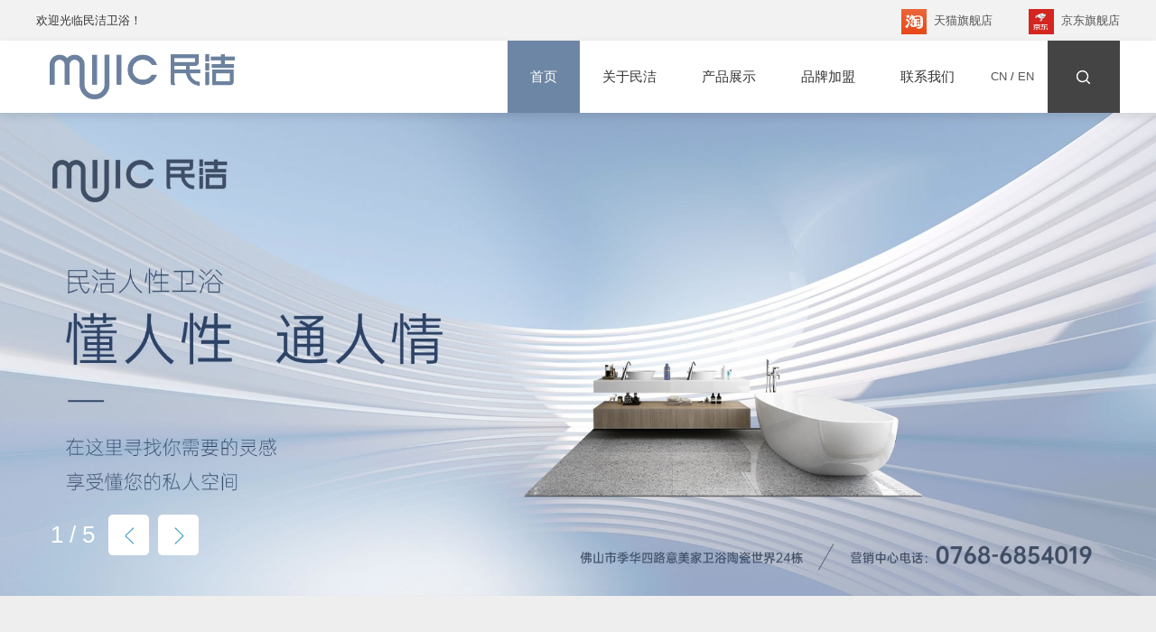

--- FILE ---
content_type: text/html;charset=utf-8
request_url: https://mijic.cn/
body_size: 4924
content:

<!DOCTYPE html>
<html>
    <head>
        <title>广东民洁卫浴有限公司</title>
        <meta content="广东民洁卫浴有限公司" name="keywords" />
        <meta content="广东民洁卫浴有限公司" name="description" />
        <meta http-equiv="Content-Type" content="text/html; charset=utf-8" />
        <link rel="stylesheet" href="css/style.css" type="text/css"/> 
		<link rel="stylesheet" href="css/swiper.min.css">
    </head>
    <script>
		//检测移动端
		function browserRedirect() {
			var sUserAgent = navigator.userAgent.toLowerCase();
			var bIsIpad = sUserAgent.match(/ipad/i) == "ipad";
			var bIsIphoneOs = sUserAgent.match(/iphone os/i) == "iphone os";
			var bIsMidp = sUserAgent.match(/midp/i) == "midp";
			var bIsUc7 = sUserAgent.match(/rv:1.2.3.4/i) == "rv:1.2.3.4";
			var bIsUc = sUserAgent.match(/ucweb/i) == "ucweb";
			var bIsAndroid = sUserAgent.match(/android/i) == "android";
			var bIsCE = sUserAgent.match(/windows ce/i) == "windows ce";
			var bIsWM = sUserAgent.match(/windows mobile/i) == "windows mobile";
			if (bIsIpad || bIsIphoneOs || bIsMidp || bIsUc7 || bIsUc || bIsAndroid || bIsCE || bIsWM) {
				window.location.href = '/mobi';
			}
		}
		browserRedirect();
	</script>
    <body>
	<div class="top">
	<div class="container">
		<a target="_blank" href="https://mijic.jd.com/"><img src="images/top_01.jpg">京东旗舰店</a>
		<a target="_blank" href="https://minjie.tmall.com/"><img src="images/top_02.jpg">天猫旗舰店</a>
		欢迎光临民洁卫浴！
	</div>
</div>
<div class="wrap header_bk header_bg">
    <div class="header">
        <div class="logo" title="广东民洁卫浴有限公司"><a style="display: block;width: 100%;height: 100%;" href="index.php"></a></div>
        <div class="nav_right">
        	<a class="fdj"></a>
        </div>
		<div class="nav_switch">
			<a target="_blank" href="http://www.mijic.cn">CN</a>&nbsp;/&nbsp;<a target="_blank" href="http://www.mijic.com.cn">EN</a>
		</div>
        <ul class="nav">
            <li><a class="nav_link on" href="index.php">首页<b></b></a></li>
			<li>
				<a class="nav_link " href="about.php">关于民洁<b></b></a>
				<ul class="subnav">
					<li><a href="about.php">公司简介<i></i></a></li>
					<li><a href="news.php?type=2">新闻动态<i></i></a></li>
					<li><a href="about.php#history">发展历程<i></i></a></li>
					<li><a href="about.php#honor">企业资质<i></i></a></li>
					<li><a href="about.php#culture">企业文化<i></i></a></li>
					<li><a href="about.php#idea">品牌理念<i></i></a></li>
					<li><a href="https://baike.baidu.com/item/%E6%B0%91%E6%B4%81%E5%8D%AB%E6%B5%B4/689915?fr=aladdin" target="_blank" >民洁百科<i></i></a></li>
				</ul>
			<li>
			    <a class="nav_link " href="recom.php">产品展示<b></b></a>
			    <ul class="subnav">
			        <li><a href="recom.php">新品推荐<i></i></a></li>
			        <li><a href="video.php">产品视频<i></i></a></li>
			        <li><a href="room.php">解决方案<i></i></a></li>
			        <li><a href="productlist.php">所有产品<i></i></a></li>
					<li><a href="water.php">水效认证<i></i></a></li>
					<li><a href="quality.php">品质保障<i></i></a></li>
					<li><a href="cer.php">相关资质<i></i></a></li>
					<li><a href="skill.php">核心技术<i></i></li>
			    </ul>
			</li> 
			<li>
				<a class="nav_link " href="join.php">品牌加盟<b></b></a>
				<ul class="subnav">
					<li><a href="join.php">品牌招商<i></i></a></li>
					<li><a href="brand.php">品牌形象<i></i></a></li>
				</ul>
			</li>
			<li>
				<a class="nav_link " href="contact.php">联系我们<b></b></a>
				<ul class="subnav">
					<li><a href="contact.php#store">民洁门店<i></i></a></li>
					<li><a href="contact.php">联系方式<i></i></a></li>
				</ul>
			</li>
        </ul>
    </div>
</div>
<div class="i_search">
	<em></em>
	<div class="search_page">
		<form action="product.php" method="get">
			<input type="text" name="search" class="search_input" placeholder="请输入产品名称..." />
			<input type="submit" name="reset_input" class="reset_input" value="&emsp;"/>
		</form>
	</div>
</div>    <div class="top_ad">
    	<div class="ad_page">
			<div class="swiper-container" id="swiper1">
				<div class="swiper-wrapper">
								  <div class="swiper-slide"><a href="" style="background-image: url(uploadimg/20230516102335_57123.jpg);"></a></div>
								  <div class="swiper-slide"><a href="" style="background-image: url(uploadimg/20240821135857_94134.jpg);"></a></div>
								  <div class="swiper-slide"><a href="" style="background-image: url(uploadimg/20240821135912_88470.jpg);"></a></div>
								  <div class="swiper-slide"><a href="" style="background-image: url(uploadimg/20240821135927_48749.jpg);"></a></div>
								  <div class="swiper-slide"><a href="" style="background-image: url(uploadimg/20240821135942_53953.jpg);"></a></div>
								</div>
				<div class="top_nav">
					<div class="container">
						<!-- Add Pagination -->
						<div class="swiper-pagination swiper1-pagination"></div>
						<!-- Add Arrows-->
						<div class="swiper-button-prev"></div>
						<div class="swiper-button-next"></div> 
					</div>
				</div>
			</div>
    	</div>
    </div>
    <div class="i_box block">
    	<div class="container package">
			<ul class="clearfix">
				<li class="wow fadeInUp"><a href="join.php"><img src="images/i_01.png"></a></li>
				<li class="wow fadeInUp"><a href="contact.php"><img src="images/i_02.png"></a></li>
				<li class="wow fadeInUp"><a href="quality.php"><img src="images/i_03.png"></a></li>
			</ul>
    	</div>
    </div>
    <div class="ipro_list block">
    	<div class="container">
    		<div class="ipro_title block wow fadeInUp">
    			<div class="fl"><h2>all<br>products</h2><h3>新品推荐</h3></div>
    			<div class="fr">
											 	<a class="on" data-type="1">智能一体机</a>
											 	<a class="" data-type="4">普通坐便器</a>
											 	<a class="" data-type="6">艺术盆</a>
											 	<a class="" data-type="12">厨房龙头</a>
						
					<a href="productlist.php">更多产品</a>
				</div>
    		</div>
			<ul class="block">
									 	<li class="wow fadeInUp" data-wow-delay=".0s">
						 	<a href="uppic/20240627104207_68759.jpg" rel="one">
						 		<div><img src="uppic/20240627104150_88430.jpg"/></div>
						 		<p>智能一体机<br>辉月K2</p>
						 	</a>
						 	<em></em>   
					 	</li>
										 	<li class="wow fadeInUp" data-wow-delay=".1s">
						 	<a href="uppic/20251127164747_36357.jpg" rel="one">
						 		<div><img src="uppic/20251127164739_64819.jpg"/></div>
						 		<p>智能一体机<br>MZ037-高配版</p>
						 	</a>
						 	<em></em>   
					 	</li>
										 	<li class="wow fadeInUp" data-wow-delay=".2s">
						 	<a href="uppic/20251127164713_46042.jpg" rel="one">
						 		<div><img src="uppic/20251127164704_64236.jpg"/></div>
						 		<p>智能一体机<br>MZ037-标配版</p>
						 	</a>
						 	<em></em>   
					 	</li>
										 	<li class="wow fadeInUp" data-wow-delay=".3s">
						 	<a href="uppic/20250328144010_53470.png" rel="one">
						 		<div><img src="uppic/20250328143958_49876.png"/></div>
						 		<p>智能一体机<br>MZ023-标配版</p>
						 	</a>
						 	<em></em>   
					 	</li>
										 	<li class="wow fadeInUp" data-wow-delay=".4s">
						 	<a href="uppic/20251127145245_56102.jpg" rel="one">
						 		<div><img src="uppic/20251127092640_11809.jpg"/></div>
						 		<p>智能一体机<br>MZ047P-标配版</p>
						 	</a>
						 	<em></em>   
					 	</li>
										 	<li class="wow fadeInUp" data-wow-delay=".5s">
						 	<a href="uppic/20250417103039_58626.png" rel="one">
						 		<div><img src="uppic/20250417103031_44270.png"/></div>
						 		<p>智能一体机<br>MZ023-顶配版</p>
						 	</a>
						 	<em></em>   
					 	</li>
										 	<li class="wow fadeInUp" data-wow-delay=".6s">
						 	<a href="uppic/20251127164819_82985.jpg" rel="one">
						 		<div><img src="uppic/20251127164811_58467.jpg"/></div>
						 		<p>智能一体机<br>MZ037-顶配版</p>
						 	</a>
						 	<em></em>   
					 	</li>
										 	<li class="wow fadeInUp" data-wow-delay=".7s">
						 	<a href="uppic/20240803100326_67950.jpg" rel="one">
						 		<div><img src="uppic/20240803100246_76781.jpg"/></div>
						 		<p>智能一体机<br>MZ021-顶配版</p>
						 	</a>
						 	<em></em>   
					 	</li>
										 	<li class="wow fadeInUp" data-wow-delay=".8s">
						 	<a href="uppic/20240803100443_84285.jpg" rel="one">
						 		<div><img src="uppic/20240803100459_81574.jpg"/></div>
						 		<p>智能一体机<br>MZ021-标配版</p>
						 	</a>
						 	<em></em>   
					 	</li>
										 	<li class="wow fadeInUp" data-wow-delay=".9s">
						 	<a href="uppic/20241005143930_38106.jpg" rel="one">
						 		<div><img src="uppic/20241005143831_95085.png"/></div>
						 		<p>智能一体机<br>MZ022-顶配版</p>
						 	</a>
						 	<em></em>   
					 	</li>
								</ul>
			<a class="wow fadeInUp block" href="productlist.php">更多产品</a>
    	</div>
    </div>
    <div class="i_news block">
    	<div class="container">
    		<div class="news_tit block wow fadeInUp">
    			<div class="fl"><h2>news</h2><h3>新闻动态</h3></div>
    			<a class="fr" href="news.php">更多动态</a>
    		</div>
			<div class="i-news">
				<ul>
										    <li class="wow fadeInUp" data-wow-delay=".0s" title="喜讯 | 民洁鲸智08智能面盆龙头入驻小米有品，智能龙头产品上线啦！">
						  	<a class="display100" href="news_show.php?id=1481">
						  		<div class="news_img"><div style="background-image: url(uploadimg/20241120145256_34686.png);"></div></div>
						  		<div class="news_desc">
						  			<h3>喜讯 | 民洁鲸智08智能面盆龙头入驻小米有品，智能龙头产品上线啦！</h3>
						  			<p>民洁鲸智08智能面盆龙头入驻小米有品...</p>
						  			<span>2024-10-23</span>
						  		</div>
						  		<div class="news-desc">
						  			<h3>喜讯 | 民洁鲸智08智能面盆龙头入驻小米有品，智能龙头产品上线啦！</h3>
						  			<p>民洁鲸智08智能面盆龙头入驻小米有品...</p>
						  			<span>2024-10-23</span>
						  			<em></em>
						  		</div>
						  	</a>
					    </li>
										    <li class="wow fadeInUp" data-wow-delay=".1s" title="引领智能制造 | 民洁人性卫浴智能龙头入选上海设计100+">
						  	<a class="display100" href="news_show.php?id=1482">
						  		<div class="news_img"><div style="background-image: url(uploadimg/20241120145755_31777.jpg);"></div></div>
						  		<div class="news_desc">
						  			<h3>引领智能制造 | 民洁人性卫浴智能龙头入选上海设计100+</h3>
						  			<p>设计作为产业链创新链的重要源头，是发展新质生产力的重要基石。9月27日，由上海市人民政府和联合国教科文组织联合主办的20...</p>
						  			<span>2024-10-03</span>
						  		</div>
						  		<div class="news-desc">
						  			<h3>引领智能制造 | 民洁人性卫浴智能龙头入选上海设计100+</h3>
						  			<p>设计作为产业链创新链的重要源头，是发展新质生产力的重要基石。9月27日，由上海市人民政府和联合国教科文组织联合主办的2024世界设计之都大会（WDCC2024）顺利开幕，此次大会以“设计无界 新质生长”为主题，面向全球遴选推广各行各业年度优...</p>
						  			<span>2024-10-03</span>
						  			<em></em>
						  		</div>
						  	</a>
					    </li>
										    <li class="wow fadeInUp" data-wow-delay=".2s" title="智领未来，便利生活 | 2024年民洁智能马桶合集">
						  	<a class="display100" href="news_show.php?id=1483">
						  		<div class="news_img"><div style="background-image: url(uploadimg/20241121171429_22006.jpg);"></div></div>
						  		<div class="news_desc">
						  			<h3>智领未来，便利生活 | 2024年民洁智能马桶合集</h3>
						  			<p>2024年民洁智能马桶合集...</p>
						  			<span>2024-09-22</span>
						  		</div>
						  		<div class="news-desc">
						  			<h3>智领未来，便利生活 | 2024年民洁智能马桶合集</h3>
						  			<p>2024年民洁智能马桶合集...</p>
						  			<span>2024-09-22</span>
						  			<em></em>
						  		</div>
						  	</a>
					    </li>
										    <li class="wow fadeInUp" data-wow-delay=".3s" title="祝贺我司成为潮州市建筑卫生陶瓷行业协会第三届理事会常务副会长单位">
						  	<a class="display100" href="news_show.php?id=1484">
						  		<div class="news_img"><div style="background-image: url(uploadimg/20241120150841_52568.jpg);"></div></div>
						  		<div class="news_desc">
						  			<h3>祝贺我司成为潮州市建筑卫生陶瓷行业协会第三届理事会常务副会长单位</h3>
						  			<p>7月8日，主题为“坚定信心，面向未来，共谋发展”的潮州市建筑卫生陶瓷行业协会2023年会暨第三届理事会换届大会在临江酒店...</p>
						  			<span>2024-07-13</span>
						  		</div>
						  		<div class="news-desc">
						  			<h3>祝贺我司成为潮州市建筑卫生陶瓷行业协会第三届理事会常务副会长单位</h3>
						  			<p>7月8日，主题为“坚定信心，面向未来，共谋发展”的潮州市建筑卫生陶瓷行业协会2023年会暨第三届理事会换届大会在临江酒店召开，潮州市政府副秘书长吴锡钿、中国建筑卫生陶瓷协会会长缪斌、中国五矿化工进出口商会会长江辉、广东陶瓷协会会长陈环、中国...</p>
						  			<span>2024-07-13</span>
						  			<em></em>
						  		</div>
						  	</a>
					    </li>
									</ul>
			</div>
    	</div>
    </div>
	<div class="i_search">
		<em></em>
		<div class="search_page">
			<form action="product.php" method="get">
				<input type="text" name="search" class="search_input" placeholder="请输入产品名称..." />
				<input type="submit" name="reset_input" class="reset_input" value="&emsp;"/>
			</form>
		</div>
	</div>
<div class="foot">
	<div class="container">
		<div class="foot_top">
			<img src="css/i_logo.png" height="60" class="fl">
			<ul class="fr">
				<li class="foot_about">
					<h3>关于民洁</h3>
					<a href="about.php">公司简介</a><a href="news.php?type=2">新闻动态</a><a href="about.php#history">发展历程</a><a href="about.php#honor">企业资质</a><a href="about.php#culture">企业文化</a><a href="about.php#idea">品牌理念</a>
				</li>
				<li>
					<h3>产品展示</h3>
					<a href="recom.php">新品推荐</a><a href="video.php">产品视频</a><a href="room.php">解决方案</a><a href="cer.php">所有产品</a><a href="recom.php">水效认证</a><a href="video.php">品质保障</a><a href="room.php">相关资质</a><a href="skill.php">核心技术</a>
				</li>
				<li>
					<h3>品牌加盟</h3>
					<!----><a href="join.php">品牌招商</a><a href="brand.php">品牌形象</a>
				</li>
				<li>
					<h3>联系我们</h3>
					<a href="contact.php#store">民洁门店</a><a href="contact.php">联系方式</a>
				</li>
				
			</ul>
		</div>
	</div>
	<div class="footer">
		<div class="container">
			COPYRIGHT © 2022 民洁卫浴 ALL RIGHTS RESERVED			<a href="http://www.waperp.com/" target="_blank">&nbsp;&nbsp;&nbsp;&nbsp;技术支持：微派网络科技</a>
			<a target="_blank" href="https://beian.miit.gov.cn">粤ICP备2021039334号-1</a>
		</div>
	</div>
</div>
<link rel="stylesheet" href="css/wdimageview.css" type="text/css"/>
<script src="js/jquery-1.9.1.min.js" type="text/javascript" charset="utf-8"></script>
<script src="js/wandou.message.js" type="text/javascript" charset="utf-8"></script>
<script src="js/validform.js" type="text/javascript" charset="utf-8"></script>
<script src="js/TP.js" type="text/javascript" charset="utf-8"></script>
<script src="js/countup.js" type="text/javascript" charset="utf-8"></script>
<script src="js/wdimageview.js"></script>
<script type="text/javascript">
	$(function(){
		new WOW().init();
	})
	$(window).on('scroll',function(){
		var _scr=$(window).scrollTop()
		if(_scr>45){
			$('.top').css('top','-45px')
			$('.header_bk').css('top','0px')
			$('.header').css('height','70px')
			$('.subnav').css('top','70px')
			$('body').css('padding-top','45px')
			$('.nav li a,.logo').addClass('b')
			$('.header .nav_switch a').css('line-height','70px')
		}else{
			$('.top').css('top','0')
			$('.header_bk').css('top','45px')
			$('.header').css('height','80px')
			$('body').css('padding-top','125px')
			$('.subnav').css('top','80px')
			$('.nav li a,.logo').removeClass('b')
			$('.header .nav_switch a').css('line-height','80px')
		}
	})
	$(window).on('scroll',function(){
		var _scr=$(window).scrollTop()
		if(_scr>200){
			$('.sidebar').css('opacity','1')
		}else{			
			$('.sidebar').css('opacity','0')
		}
	})
    $(function(){
        $('#scrolltop').click(function(){
           $('html , body').animate({scrollTop: 0},'slow');
        });
    });
$(function (){
	var _loadHash = location.hash;
	if(_loadHash!=''){
		_loadHash = _loadHash.replace('#','');
		var _thisOff = $('[name="'+_loadHash+'"]').offset();
		 if (!$('html,body').is(':animated')) {
			$('html,body').animate({
				scrollTop: (_thisOff.top-81)+'px'
			}, 800);
		}
	}
	$(window).on('hashchange',function (){
		var _hash = location.hash;
		if(_hash!='' && typeof _hash!='undefined'){
			_hash = _hash.replace('#','');
			var _thisOff = $('[name="'+_hash+'"]').offset();
			console.log(_thisOff);
			 if (!$('html,body').is(':animated')) {
				$('html,body').animate({
					scrollTop: (_thisOff.top-81)+'px'
				}, 800);
			}
		}
	})
})
	$(document).on('click','a.fdj',function(){
		$(".i_search").addClass("open");
	})
	$(document).on('click','.i_search em',function(){
		$(".i_search").removeClass("open");
	})
    $(function(){
        $('#scrolltop').click(function(){
           $('html , body').animate({scrollTop: 0},'slow');
        });
     });
</script>
<link rel="stylesheet" type="text/css" href="css/animate.css"/>   
<!--[if !IE]><!--> <script src="js/wow.min.js" type="text/javascript" charset="utf-8"></script><!--<![endif]-->

<script charset="UTF-8" id="LA_COLLECT" src="//sdk.51.la/js-sdk-pro.min.js"></script>
<script>LA.init({id: "JWpKytQ1Mo7jKBId",ck: "JWpKytQ1Mo7jKBId"})</script> 
<script src="js/swiper.min.js"></script>
<script>
$(function(){
	pro_w()
	var $pro_index=1;
//		产品分类
	$('.ipro_title a').on('click',function(){
		$this=$(this)
		$pro_index=$this.data('type')
		$.ajax({
			type:"post",
			url:"pro_ajax.php?ac=type",
			data:{listno:$pro_index},
			success:function(data){
				$this.addClass('on').siblings().removeClass('on')
				$('.ipro_list ul').empty().append(data)
				pro_w()
			}
		});
	})
});
function pro_w(){}	
var swiper1 = new Swiper('#swiper1', {
	slidesPerView: '1',
	spaceBetween: 0,
	loop: true,
	autoplay:true,
	pagination: {
	    el: '.swiper-pagination',
	    type: 'fraction',
	  },
    navigation: {
      nextEl: '.swiper-button-next',
      prevEl: '.swiper-button-prev',
    },
});
$(function (){
 $.wdImageView({
 })
 })
</script> 
</body>
</html>

--- FILE ---
content_type: text/css
request_url: https://mijic.cn/css/style.css
body_size: 12436
content:
@charset "utf-8";

/*全局*/

@font-face {
	font-family: 'iconfont';
	src: url('font/iconfont.eot');
	/* IE9*/
	src: url('font/iconfont.eot?#iefix') format('embedded-opentype'), /* IE6-IE8 */
	url('font/iconfont.woff') format('woff'), /* chrome、firefox */
	url('font/iconfont.ttf') format('truetype'), /* chrome、firefox、opera、Safari, Android, iOS 4.2+*/
	url('font/iconfont.svg#iconfont') format('svg');
	/* iOS 4.1- */
}

.iconfont {
	font-family: "iconfont";
	font-size: 25px !important;
	font-style: normal;
}
@font-face {
	font-family: 'gothic';
	src: url(font/gothic.eot);
	/* IE9*/
	src: url(font/gothic.eot?#iefix) format('embedded-opentype'), /* IE6-IE8 */
	url(font/gothic.woff) format('woff'), /* chrome、firefox */
	url(font/gothic.ttf) format('truetype'), /* chrome、firefox、opera、Safari, Android, iOS 4.2+*/
	url(font/gothic.svg#gothic) format('svg');
	/* iOS 4.1- */
}

::-webkit-scrollbar {
	width: 6px;
	height: 6px;
}

::-webkit-scrollbar-track {
	background: 0 0
}

::-webkit-scrollbar-thumb {
	background-color: #6E86A5;
}

::-webkit-scrollbar-thumb:hover {
	background-color: #6E86A5
}

::-webkit-scrollbar-corner {
	background-color: #6E86A5
}

::-webkit-scrollbar-resizer {
	background-color: #6E86A5
}

* {
	margin: 0;
	padding: 0;
}

.fr {
	float: right;
}

.fl {
	float: left;
}
.wrap {
	width: 100%;
	float: left;
}

.container {
	max-width: 1400px;
	min-width: 1200px;
	width: 85%;
	margin: 0 auto;
	position: relative;
}

.main {
	width: 100%;
	height: auto;
	float: left;
	clear: both;
}

body {
	min-width: 1200px;
	min-height: 100%;
	color: #333;
	font-size: 13px;
	padding-top: 125px;
	background: #fff;
	font-family:arial, "microsoft yahei";
	-webkit-font-smoothing: antialiased;
}
:focus{outline:none;}
body img {
	border: none;
	max-width: 100%;
}

body a {
	text-decoration: none;
	color: #555;
	line-height: 200%;
}

body ul,
body ol {
	list-style: none;
}

body em {
	font-style: normal;
}

body input,
body textarea,
body select {
	border: none;
	outline: none;
}

img,a,div,b,em,i,li,p,h3,span{
	transition: all 0.6s cubic-bezier(0.215, 0.61, 0.355, 1) 0s;
}


/*简易*/

.f12 {
	-webkit-font-smoothing: none;
	font-size: 12px;
}

.overflow-text {
	overflow: hidden;
	text-overflow: ellipsis;
	white-space: nowrap;
}

.font-arial {
	font-family: arial;
}

.w100 {
	width: 100%;
}

.display100 {
	display: block;
	width: 100%;
	height: 100%;
}

.rel {
	position: relative;
}

.m-h500 {
	height: 500px;
}

.clearfix:after {
	clear: both;
	visibility: hidden;
	display: table;
	content: '';
	height: 0;
}



.top{
	position: fixed;
	top: 0;
	left: 0;
	width: 100%;
	height: 45px;
	z-index: 100;
	line-height: 45px;
	background-color: #f2f2f2;
	overflow: hidden;
}
.top a{
	float: right;
	margin-left: 40px;
	line-height: 45px;
}
.top img{
	width: 28px;
	margin-right: 8px;
	vertical-align: middle;
}
.top a:hover{
	
}

/*top*/

.header_bk {
	position: fixed;
	left: 0;
	top: 45px;
	z-index: 9999;
	transition: all 0.3s;
	-webkit-transition: all 0.3s;
	-moz-transition: all 0.3s;
	box-sizing: border-box;
}
.header_bg{background: #fff;box-shadow: 0 4px 10px rgba(0, 0, 0, .1);}
.header{
	max-width: 1400px;
	min-width: 1200px;
	width: 85%;
	height: 80px;
	margin: 0 auto;
	position: relative;
}
.nav_list {background: #fff;width: 100%;clear: both;position: relative;height: 80px;margin-top: 30px;z-index: 1;}
.header .logo {
	width:235px;
	height: 50px;
	background-repeat: no-repeat;
	background-size: contain;
	background-position: center;
	background-image:url(logo.png);
	margin-top: 15px;
	float: left;
}
.header .logo.b {width: 188px;height:40px;}
.header .nav {
	width: auto;
	float: right;
	height: 100%;
}
.nav_list .nav {
	float: left;
}
.header .nav li,.nav_list .nav li{
	height: 100%;
	float: left;
	position: relative;
}

.header .nav li a.nav_link,.nav_list .nav li a.nav_link{
	display: block;
	text-align: center;
	line-height: 80px;
	height: 80px;
	font-size: 15px;
	position: relative;
	color: #333;
}
.header .nav li a.nav_link{padding:0 25px;}
.nav_list .nav li a.nav_link{padding:0 35px;}
.header .nav li a.b,.nav_list .nav li a.b{
	height: 70px;
	line-height: 70px;
	color: #333;
}

.header .nav li a.nav_link b,.nav_list .nav li a.nav_link b{
	display: block;
	width: 100%;
	height: 0;
	position:absolute;
	left: 0;
	bottom: 0;
	z-index: -1;
	background: #6E86A5;
}

.header .nav li a:hover,.header .nav li a.on,.nav_list .nav li a:hover,.nav_list .nav li a.on{
	color: #fff;
}

.header .nav li a:hover b,.header .nav li a.on b,.nav_list .nav li a:hover b,.nav_list .nav li a.on b{
	height: 100%;
}

/*flash*/

#banner {
	width: 100%;
	background: url(load.gif) no-repeat center;
	height:800px;
}

.pro-switch {
	overflow: hidden;
	position: relative;
	width: 100%;
	height: 300px;
}

.cn_pro-switch {
	overflow: hidden;
	position: fixed;
	width: 100%;
	height:800px;
	z-index: 0;
}

.cn_flexslider {
	margin: 0;
	padding: 0;
}

.cn_flexslider .slides > li {
	display: none;
	-webkit-backface-visibility: hidden;
}

.cn_flexslider .slides li {
	width: 100%;
	display: block;
	height:800px;
}

.cn_flexslider .slides .img {
	width: 100%;
	display: block;
	height:800px;
	background-position: center;
	background-repeat: no-repeat;
}

.flexslider {
	margin: 0;
	padding: 0;
}

.flexslider .slides > li {
	display: none;
	-webkit-backface-visibility: hidden;
}

.flexslider .slides li {
	width: 100%;
	display: block;
	height: 300px;
}

.flexslider .slides .img {
	width: 100%;
	display: block;
	height: 300px;
}

.slides:after {
	content: ".";
	display: block;
	clear: both;
	visibility: hidden;
	line-height: 0;
	height: 0;
}

html[xmlns] .slides {
	display: block;
}

.slides {
	height: auto;
}

.no-js .slides > li:first-child {
	display: block;
}

.flexslider {
	margin: 0 auto;
	position: relative;
	width: 100%;
	height: auto;
	zoom: 1;
}

.cn_flexslider {
	margin: 0 auto;
	position: relative;
	width: 100%;
	height: auto;
	zoom: 1;
}

.flex-viewport {
	max-height: 2333px;
	-webkit-transition: all 1s ease;
	-moz-transition: all 1s ease;
	transition: all 1s ease;
}

.flexslider .slides {
	zoom: 1;
}

.cn_flexslider .slides {
	zoom: 1;
}

.flex-direction-nav {
	*height: 0;
}

.flex-direction-nav a {
	width: 60px;
	height: 90px;
	margin: -20px 0 0;
	display: block;
	background: url(../images/ad_ctr.png) no-repeat 0 0;
	position: absolute;
	top: 50%;
	z-index: 10;
	cursor: pointer;
	text-indent: -9999px;
	opacity: 0;
	filter: alpha(opacity=0);
	-webkit-transition: all .3s ease;
	margin-top: -45px;
}

.flex-direction-nav .flex-next {
	background-position: 0 -90px;
	right: 0;
}

.flex-direction-nav .flex-prev {
	left: 0;
}

.flexslider:hover .flex-next,
.flexslider:hover .flex-prev {
	opacity: 0.8;
	filter: alpha(opacity=25);
}

.flexslider:hover .flex-next:hover,
.flexslider:hover .flex-prev:hover {
	opacity: 1;
	filter: alpha(opacity=50);
}

.cn_flexslider:hover .flex-next:hover,
.cn_flexslider:hover .flex-prev:hover {
	opacity: 1;
	filter: alpha(opacity=50);
}

.flex-control-nav {
	width: 100%;
	position: absolute;
	bottom: 20px;
	text-align: center;
	margin: 0;
	padding: 0;
}

.flex-control-nav li {
	margin: 0 5px;
	display: inline-block;
	zoom: 1;
	*display: inline;
}

.flex-control-paging li a {
	display: inline-block;
	width: 10px;
	height: 10px;
	margin: 0 2px;
	background: rgba(255,255,255,.6);
	border-radius: 50px;
	overflow: hidden;
	text-indent: -999em;
	cursor: pointer;
	transition: width, background 0.4s;
}

.flex-control-paging li a.flex-active {
	background: #fff;
	cursor: default;
	width: 20px;
}
.foot{background-color: #444;position:relative;clear: both;width: 100%;overflow: hidden;}
.foot .foot_top{padding: 40px 0;overflow: hidden;}
.foot .foot_top ul li{float: left;display: block;width: 100px;padding-left: 50px;}
.foot .foot_top ul li h3{color: #fff;font-size: 18px;display: block;clear: both;padding-bottom: 10px;}
.foot .foot_top ul li a{display: block;float: left;line-height: 2;font-size: 14px;color: #999;width: 100%;}
.foot .foot_top ul li a:hover{color: #fff;}
.foot .foot_top ul li:nth-child(1),
.foot .foot_top ul li:nth-child(2){
	width: 160px;
}
.foot .foot_top ul li:nth-child(1) a,
.foot .foot_top ul li:nth-child(2) a{
	width: 50%;
}
.foot .footer{line-height: 50px;text-align: left;color: #666;clear: both;overflow: hidden;background: #222;}
.foot .footer a{display: inline-block;float: right;line-height: 50px;color: #666;}
.foot .footer a:hover {color: #fff;text-decoration: underline;}
.web_f {
	width: 100%;
	clear: both;
	position: relative;
	margin-bottom: 40px;
}
/*分页*/

.curr {
	border: 1px solid #666;
	color: #666;
	display: inline;
	padding: 4px 8px;
}

a.page {
	border: 1px solid #666;
	text-decoration: none;
	color: #fff;
	display: inline;
	padding: 4px 8px;
	background-color: #666;
}

a.page:visited {
	border: 1px solid #666;
	text-decoration: none;
	padding: 4px 8px;
}

.ra {
	color: #666;
}

.ra a,
.ra a:link {
	color: #666;
	text-decoration: none;
}

.ra a:hover {
	color: #666;
	text-decoration: underline;
}

.red {
	color: #ff3330;
}

.yrr {
	color: #FF9900;
}

.bb {
	font-weight: bold;
}

.expage {
	width: 100%;
	height: 30px;
	line-height: 30px;
	text-align: center;
	padding-top: 10px;
	float: left;
	margin-left: 0px;
}

.error {
	border: 1px #f40 solid;
}

.right {
	border: 1px #44b549 solid;
}


/*# sourceMappingURL=style.css.map */

.page {
	padding-top: 40px;
	width: 88px;
	clear: both;
	text-align: center;
	cursor: pointer;
	margin: 0 auto;
}

.page img {
	transition: all 0.6s cubic-bezier(0.215, 0.61, 0.355, 1) 0s;
}

#protype_prv:hover {
	opacity: 1;
}

#protype_prv:hover {
	opacity: 1;
}

#protype_prv {
	float: left;
	height: 32px;
	opacity: 1;
}


/*次导航*/

.header .nav li ul.subnav,.nav_list .nav li ul.subnav{
	opacity: 0;
	visibility: hidden;
	transform: translate3d(0px, 0px, 0px);
	-moz-transform: translate3d(0px, 0px, 0px);
	-webkit-transform: translate3d(0px, 0px, 0px);
	filter: progid: DXImageTransform.Microsoft.Alpha(Opacity=90);
	filter: progid: DXImageTransform.Microsoft.gradient(startColorstr=#cc008476, endColorstr=#cc008476);
	background: rgba(110,134,165,.8);
	border-top: 0;
	box-shadow: 0 6px 10px rgba(0,0,0,.1);
	transition: all 0.3s ease-out 0s;
	position: absolute;
	width: 210px;
	top: 80px;
	left: 0;
}

.header .nav li ul.subnav li,.nav_list .nav li ul.subnav li{
	width: 210px;
	border-bottom: transparent 1px solid;
	margin-left: 0;
}

.header .nav li ul.subnav li a,.nav_list .nav li ul.subnav li a{
	background: transparent;
	color: #fff;
	width: auto !important;
	padding: 10px 30px 10px 30px;
	height: 20px;
	line-height: 20px;
	display: block;
	font-size: 12px;
	text-align: left;
	transition: all 0.3s ease-out 0s;
}

.header .nav li ul.subnav li a span,.nav_list .nav li ul.subnav li a span{
	display: block;
	float: left;
	width: 135px;
}

.header .nav li ul.subnav li i,.nav_list .nav li ul.subnav li i{
	float: right;
	margin-top: 5px;
	opacity: 0;
	transition: all ease-out .2s;
	display: inline-block;
	width: 12px;
	height: 12px;
	background: url(../images/subnav.png);
}

.header .nav li ul.subnav li a:hover,.nav_list .nav li ul.subnav li a:hover{
	background: #6E86A5;
	text-indent: 10px;
}

.header .nav li ul.subnav li a:hover i,.nav_list .nav li ul.subnav li a:hover i{
	opacity: 1;
}

.header .nav li:hover ul.subnav,.nav_list .nav li:hover ul.subnav{
	opacity: 1;
	visibility: visible;
}


.news_show_content {
	overflow: hidden;
	padding: 0 0 50px 0;
	line-height: 35px;
	color: #555;
	font-size: 13px;
}

.news_show_content img {
	display: block;
	max-width: 100%;
	padding-bottom: 15px;
	margin: 0 auto;
}

.news_show_content ul li {
	float: left;
	width: 232px;
	height: 258px;
	overflow: hidden;
	position: relative;
	margin-left: 24px;
	margin-bottom: 20px;
	cursor: pointer;
	border: 1px solid #eee;
	background-size: cover;
	background-position: center;
}

.news_show_content ul li a {
	display: block;
	width: 100%;
	height: 100%;
}

.news_show_content ul {
	width: 774px;
	height: auto;
	margin-left: -24px;
}

.prolist_c li:hover .event_img {
	transform: scale(1.1, 1.1);
}

.event_img {
	width: 100%;
	height: 195px;
	background-size: cover;
	background-position: center;
	transition: all 0.6s cubic-bezier(0.215, 0.61, 0.355, 1) 0s;
}

.news_show_content ul li img {
	width: 218px;
	height: 258px;
	transition: all 0.6s cubic-bezier(0.215, 0.61, 0.355, 1) 0s;
}

.news_show_content .event_bg {
	width: 1200px;
	height: 450px;
	margin-bottom: 25px;
	border-bottom: 1px solid #eee;
	background-size: cover;
	background-position: center
}

.news_show_content .event_bg img {
	width: 1200px;
	height: 450px;
}

.news_show_content h3 {
	font-size: 16px;
	font-weight: normal;
	text-align: left;
	line-height: 35px;
	padding-bottom: 20px;
	color: #666;
}

.news_show_content p {
	font-size: 14px;
	text-align: left;
	line-height: 30px;
	color: #666;
	padding-bottom: 20px;
}

.news_show_content ul li:hover img {
	transform: scale(1.1, 1.1);
}

.news_boxs {
	width: 100%;
	height: 140px;
	background-size: cover;
	background-position: center;
	transition: all 0.6s cubic-bezier(0.215, 0.61, 0.355, 1) 0s;
}

.news ul li:hover .news_right .news_boxs {
	transform: scale(1.1, 1.1);
}
.pt-480 {
	margin-top: 460px;
	position: relative;
	background: #fff;
	overflow: hidden;
}
.pt-60 {
	padding-top: 60px;
}
.package {
	clear: both;
	padding: 60px 0 50px 0;
	overflow: hidden;
}
.new_package{
	clear: both;
	padding: 60px 0 50px 0;
}
.package p{line-height: 2;color: #666;font-size: 14px;}
.gray_bg{background-color: #f8f8f8;}

/*底部漂浮*/

.supmenu {
	width: 180px;
	position: fixed;
	right: 0;
	top: 50%;
	margin-top: -113px;
	height: 0;
	overflow: hidden;
	transition: all 0.6s cubic-bezier(0.215, 0.61, 0.355, 1) 0s;
}

.supmenu .sup_tit {
	background-image: url(../images/sup_tit.png);
	height: 56px;
	background-color: #333;
	color: #fff;
	line-height: 56px;
	font-size: 14px;
	text-indent: 24px;
}

.supmenu .sup_qq {
	background-image: url(../images/sup_qq.jpg);
	height: 42px;
	line-height: 42px;
	text-indent: 60px;
	font-size: 14px;
	color: #333;
}

.supmenu .sup_line {
	background-image: url(../images/sup_line.jpg);
	height: 40px;
	line-height: 40px;
	text-indent: 60px;
	font-size: 14px;
	color: #333;
}

.supmenu .sup_lines {
	padding: 10px 0 15px 0;
	color: #333;
	font-size: 20px;
	text-align: center;
	background: #fff;
}

.supmenu .to_top {
	width: 40px;
	height: 40px;
	background: url(../images/to_top.png);
	float: right;
}

.sup_menu {
	box-shadow: #ccc 0px -3px 10px;
}

.header_bk .topdown ul li a.pro_list_img {
	display: block;
	width: 165px;
	height: 118px;
	overflow: hidden;
}

.header_bk .topdown ul .pro_list span {
	display: block;
	width: 100%;
	text-align: left;
	color: #555;
	height: 30px;
	line-height: 30px;
	font-size: 13px;
}


.package_left {
	float: left;
	width: 28.5%;
}

.news_show_content {
	float: right;
	width: 67.85%;
}


.mask_bg {
	width: 100%;
	height: 100%;
	position: fixed;
	top: 0;
	left: 0;
	z-index: 10000;
	display: none;
	background: #000;
	opacity: 0;
	-webkit-animation: maskShow cubic-bezier(0.68, -0.55, 0.27, 1.55) 1s forwards;
	-o-animation: maskShow cubic-bezier(0.68, -0.55, 0.27, 1.55) 1s forwards;
	-ms-animation: maskShow cubic-bezier(0.68, -0.55, 0.27, 1.55) 1s forwards;
	animation: maskShow cubic-bezier(0.68, -0.55, 0.27, 1.55) 1s forwards;
}

@-webkit-keyframes maskShow {
	from {
		opacity: 0;
	}
	to {
		opacity: 0.5;
	}
}

@-o-keyframes maskShow {
	from {
		opacity: 0;
	}
	to {
		opacity: 0.5;
	}
}

@-ms-keyframes maskShow {
	from {
		opacity: 0;
	}
	to {
		opacity: 0.5;
	}
}

@keyframes maskShow {
	from {
		opacity: 0;
	}
	to {
		opacity: 0.5;
	}
}

.video_show {
	width: 1000px;
	height: 680px;
	position: fixed;
	left: 50%;
	margin-left: -500px;
	top: -1000px;
	margin-top: -340px;
	opacity: 0;
	z-index: 10001;
	border-radius: 5px;
	display: none;
	-webkit-animation: introShow cubic-bezier(0.68, -0.55, 0.27, 1.55) 1.2s 0.5s forwards;
	-o-animation: introShow cubic-bezier(0.68, -0.55, 0.27, 1.55) 1.2s 0.5s forwards;
	-ms-animation: introShow cubic-bezier(0.68, -0.55, 0.27, 1.55) 1.2s 0.5s forwards;
	animation: introShow cubic-bezier(0.68, -0.55, 0.27, 1.55) 1.2s 0.5s forwards;
}

@-webkit-keyframes introShow {
	from {
		opacity: 0;
		top: -1000px;
	}
	to {
		opacity: 1;
		top: 50%;
	}
}

@-o-keyframes introShow {
	from {
		opacity: 0;
		top: -1000px;
	}
	to {
		opacity: 1;
		top: 50%;
	}
}

@-ms-keyframes introShow {
	from {
		opacity: 0;
		top: -1000px;
	}
	to {
		opacity: 1;
		top: 50%;
	}
}

@keyframes introShow {
	from {
		opacity: 0;
		top: -1000px;
	}
	to {
		opacity: 1;
		top: 50%;
	}
}

.video_show i {
	display: block;
	width: 40px;
	height: 40px;
	position: absolute;
	right: 10px;
	top: 10px;
	line-height: 40px;
	font-size: 20px;
	text-align: center;
	cursor: pointer;
	color: #fff;
	font-size: 22px;
	transition: all 0.3s;
	-webkit-transition: all 0.3s;
	-moz-transition: all 0.3s;
	font-weight: bold;
	background: url(i_closed.png);
}

.video_show i:hover {
	transform: rotate(90deg);
}

.video_show .content {
	width: 90%;
	margin: 20px 5%;
}

.video_show .content h2 {
	line-height: 50px;
	color: #4c321c;
}

.video_show .content .show_date {
	width: 100%;
	height: 25px;
	margin: 10px 0;
	background: #F9F9F9;
	line-height: 25px;
	color: #666;
	text-indent: 2em;
}

.video_show .content .show_intro {
	width: 100%;
	text-align: left;
	font-size: 14px;
	height: 500px;
}

.video_show iframe {
	width: 100%;
	height: 500px;
}
.apply_box {
	background: #fff;
	overflow: hidden;
	padding-left: 60px;
	border: 1px solid #eee;
}

.apply_box h3 {
	text-align: left;
	font-weight: normal;
	font-size: 24px;
	color: #666;
	line-height: 90px;
}

.apply_box img {
	float: right;
}

.apply_box form {
	float: left;
	width: 538px;
}

/*用户登陆*/

.Validform_right {
	color:green;
}

.Validform_wrong {
	color: #f60;
}


.sidebar {
	width: 71px;
	height: 211px;
	position: fixed;
	bottom: 10%;
	right: 0;
	z-index: 9;
}

.sidebar ul {
	background: #46a59b;
}

.sidebar ul li {
	width: 71px;
	height: 67px;
	background: #46a59b;
	margin: 5px 0;
	cursor: pointer;
	position: relative;
}

.sidebar ul li span {
	position: absolute;
	right: 60px;
	top: 0;
	background: #6E86A5;
	color: #fff;
	padding: 10px;
	width: 96px;
	opacity: 0;
	z-index: -1;
}

.sidebar ul li img {
	opacity: .5;
}
.sidebar ul li span img{
width: 96px;}
.sidebar ul li:hover,
.sidebar ul li.sidebar_active {
	background: #6E86A5;
}

.sidebar ul li:hover img {
	opacity: 1;
}

.sidebar ul li:hover span {
	right: 72px;
	opacity: 1;
	display: inline-block;
}

.sidebar ul li span.phone_number {
	width: 120px;
	height: 46px;
	line-height: 46px;
	text-align: center;
}

.sidebar ul li:hover span.phone_number {
	display: inline-block;
	width: 120px;
	height: 46px;
	line-height: 46px;
	text-align: center;
}
.header .head_search{float: right;width: 80px;height: 100%;margin-left: 0px;}
.header .head_search i{display: block;height: 100%;background-image: url(search.png);width: 80px;background-repeat: no-repeat;background-position: center;cursor: pointer;}
.header .head_search form{display: block;position: absolute;right: 0;top: 80px;padding:0 20px;height: 0;overflow: hidden;transition: all 0.6s cubic-bezier(0.215, 0.61, 0.355, 1) 0s;
	filter: progid: DXImageTransform.Microsoft.Alpha(Opacity=50);
	filter: progid: DXImageTransform.Microsoft.gradient(startColorstr=#7fba3231, endColorstr=#7fba3231);
	background: rgba(0,0,0,.5);}
.header .head_search input[type="text"]{display: block;float: left;width: 150px;line-height: 28px;height: 28px;overflow: hidden;border: 1px solid #eee;color: #999; padding: 0 10px;text-align: left;}
.header .head_search input[type="submit"]{display: block;float: left;width: 50px;height: 30px;background-image: url(search_icon.png);background-repeat: no-repeat;background-position: center;background-size: 60%;cursor: pointer;background-color: #000;}
.header .head_search:hover form{height: 30px;padding:15px 20px;}
.news_show_time {
	padding-bottom: 25px;
	border-bottom: 1px solid #eee;
	color: #999;
	line-height: 30px;
}
.news_show_time a{display: block;background: #6E86A5;color: #fff;padding: 5px 10px;clear: both;margin-top: 30px;width:150px;cursor: pointer;text-align: center;}
.news_show_time a:hover{text-decoration: underline;}
/*次级菜单*/
.sub_menu{position: absolute;height: 0;overflow: hidden;background: rgba(255,255,255,.9);text-align: center;box-shadow:rgba(0,0,0,.1) 0px 3px 3px}
.sub_pro{width: 500px;left: 50%;margin-left: -250px;}
.sub_brand{width: 660px;left: 50%;margin-left: -330px;}
.sub_skill{width: 340px;left: 50%;margin-left: -170px;}
.sub_menu .sub_box{margin: 20px;}
.sub_menu .sub_list{float: left;margin-left: 20px;display: block;line-height: 1;display: block;}
.sub_menu .sub_list:nth-of-type(3n-2){margin-left: 0;}
.sub_brand .sub_list:nth-of-type(4){margin-left: 20px;}
.sub_menu .pro_img{width: 140px;height: 80px;overflow: hidden;}
.sub_menu span{display: block;text-align: center;width: 100%;line-height: 30px;color: #666;}
.sub_menu a:hover img{transform:scale(1.05,1.05);}
.sub_menu a:hover span{color: #000;}
.header .nav li:hover .sub_pro,.header .nav li:hover .sub_skill,.header .nav li:hover .sub_brand{height: 138px;}
.bot_menu{position: fixed;right: 0;bottom: 240px;z-index: 1;width: 180px;font-family: arial,"microsoft yahei";box-shadow: 0 4px 10px rgba(0, 0, 0, .1);}
.bot_menu .menu_top{line-height: 54px;background: #0e523d;color:#fff;padding:0 20px 0 24px;height: 54px;overflow: hidden;}
.bot_menu .menu_top span{display: block;float: left;line-height: 54px;}
.bot_menu .menu_top img{display: block;float: right;margin-top: 20px;cursor: pointer;}
.bot_menu .menu_top img:hover{transform: rotate(90deg);-ms-transform: rotate(90deg);-moz-transform: rotate(90deg);-webkit-transform: rotate(90deg);-o-transform: rotate(90deg);;}
.bot_menu .menu_mid{line-height: 45px;background: #f5f5f5;color:#333;padding:0 0 0 24px;height: 45px;overflow: hidden;}
.bot_menu .menu_mid span{display: block;float: left;line-height: 45px;font-size: 14px;}
.bot_menu .menu_mid img{display: block;float: left;padding: 5px 0;}
.bot_menu .menu_bot{background: #fff;padding:0 0 0 24px;height: 84px;}
.bot_menu .menu_bot h3{font-size: 14px;color: #666;font-weight:normal;line-height: 35px;padding-top: 12px;}
.bot_menu .menu_bot h2{color: #000;font-size: 22px;line-height: 1;}
.bot_list img{display: block;position: fixed;z-index: 1;cursor: pointer;}
.bot_list .bot_go_msg{right: -50px;bottom: 241px;}
.bot_list .bot_go_top{right: 0;bottom: 200px;}
.pro_search form{ border:1px solid #dbdbdb; width: 520px; height: 54px; margin: 0 auto; display: block; border-radius: 5px; overflow: hidden;}
.pro_search input[type="text"]{ width: 460px;line-height: 54px;background: none; box-sizing: border-box; padding: 0 18px;}
.pro_search input[type="submit"]{ float: right; width: 60px; height: 54px; background: url(../images/search_img.png) center no-repeat; background-size: 20px; cursor: pointer;}
.pro_bot{background: #eee;}
.pro_bot .package{padding: 60px 0;}
.pro_bot h2{text-align: center;line-height: 1;text-transform: uppercase;font-size: 36px;padding-bottom: 25px;}
.pro_menu {
	width: 100%;
	float: left;
	line-height: 40px;
	color: #333;
	font-size: 20px;
	margin: 0 0 20px 0;
}

.pro_menu .menu_left {
	width: 100%;
	float: left;
	color: #000;
	height: 18px;
	line-height: 1;
}

.pro_menu .menu_left i {
	display: inline-block;
	float: left;
	width: 2px;
	height: 18px;
	background: #000;
	margin-right: 15px;
}
.pro_menu .pro_sub {
	width: 100%;
	float: left;
	margin-bottom: 20px;
}

.pro_menu .pro_sub li {
	text-transform: capitalize;
	font-size: 13px;
	padding: 5px 35px;
	display: block;
	float: left;
	color: #999;
	margin:0 10px 10px 0;
	border: 1px solid #d5d5d5;
	border-radius: 25px;
	position: relative;
	line-height: 2;
}
.pro_menu .pro_sub li a.sub_link{display: block;width: 100%;height: 100%;cursor: pointer;}
.pro_menu .pro_sub li:hover,.pro_menu .pro_sub li.on{
	background: #111;border-color: #111;
}
.pro_menu .pro_sub li:hover a,.pro_menu .pro_sub li.on a{
	color: #fff;
}
.pro_menu .pro_sub li .menu_down {
	display: none;
	padding-bottom: 0px;
	position: absolute;
	background: #333;
	box-shadow: 0 4px 10px rgba(0, 0, 0, .1);
	left: 0;
	z-index: 99;
	top: 38px;    
}
.pro_menu .pro_sub li .menu_down a.pro_menu {
	display: block;
	white-space: nowrap;
	text-overflow: ellipsis;
	overflow: hidden;
	padding: 0 10px;
	width: 130px;
	border: 0px;
	line-height: 42px;
	height: 42px;
	transition: 0.3s;
	transform-origin: bottom;
	margin: 0;
	font-size: 12px;
	color: #fff;
}

.pro_menu .pro_sub li .menu_down a.pro_menu:hover {
	color: #fff;
	background-color: #000;
}
.pro_menu .pro_sub li:hover .menu_down {
	display: block;
}
/*产品*/

.web_prolist,.pro_recom ul{
	overflow: hidden;
	width: 100%;
	min-height: 300px;
}

.web_prolist li,.pro_recom ul li{
	float: left;
	margin-right: 15px;
	width: calc((100% - 60px)/5);
	margin-bottom: 20px;
	background: #fff;
	position: relative;
	box-sizing: border-box;
	border: 1px solid #ddd;
}
.web_prolist li:nth-child(5n),.pro_recom ul li:nth-child(5n){
	margin-right: 0;
}
.web_prolist li img,.pro_recom ul li img{display: block;width: 266px;height: auto;}
.web_prolist li em,.pro_recom ul li em{
	display: block;
	color: #fff;
	font-weight: normal;
	font-size: 12px;
	font-style: normal;
	background: #000;
	width: 40px;
	height: 20px;
	font-size: 12px;
	line-height: 20px;
	text-align: center;
	position: absolute;
	top: 0;
	left: 0;
	z-index: 9;
}

.web_prolist li:hover,.pro_recom ul li:hover{
	box-shadow: 2px 12px 25px rgba(0, 0, 0, 0.08);
}

.web_prolist li:hover span,.pro_recom ul li:hover span{
	color: #000;
}

.web_prolist li i {
	font-style: normal;
}

.web_prolist li a,.pro_recom ul li a{
	display: block;
	overflow: hidden;
	width: 100%;
	line-height: 0;
}

.web_prolist li:hover img,.pro_recom ul li:hover img{
	transform: scale(1.05, 1.05);
}

.web_prolist li span,.pro_recom ul li span{
	display: block;
	width: 100%;
	line-height: 40px;
	background: #fff;
	text-align: center;
	font-size: 14px;
	color: #666;
}
.pro_top ul{width: 1212.5px;clear: both;margin-left: -12.5px;padding-bottom: 40px;overflow: hidden;}
.pro_top ul li{float: left;width: 228px;text-align: center;margin-left: 12.5px;margin-bottom: 12.5px;overflow: hidden;background: #fff;border: 1px solid #eee;border-radius: 10px;padding: 25px 0;}
.pro_top ul li a{display: block;width: 100%;height: 100%;overflow: hidden;cursor: pointer;}
.pro_top ul li i{display: block;width: 100px;height: 100px;background-repeat: no-repeat;background-position: top;margin: 0 auto;}
.pro_top ul li h3{font-weight: normal;font-size: 18px;color: #000;line-height: 1.5;}
.pro_top ul li p{text-transform: capitalize;padding-top: 15px;}
.pro_top ul li:hover i{background-position:bottom;}
.pro_top ul li:hover p{color: #111;}
/*产品内页*/
.pro_left{float: left;width: 528px;height: 528px;border: 1px solid #d5d5d5;background: #fff;overflow: hidden;}
.pro_right{float: right;width: 620px;overflow: hidden;position: relative;}
.pro_right p{font-size: 16px;color: #000;line-height: 1;}
.pro_right h3{font-size: 20px;font-weight: normal;color: #000;line-height: 55px;}
.pro_right h3.pro_cs{border-bottom: 1px solid #d5d5d5;padding-top: 20px;margin-bottom: 20px;}
.pro_right .right_menu{width: 100%;padding: 20px 0;border-bottom: 1px solid #d5d5d5;overflow: hidden;margin-bottom: 20px;}
.pro_right .right_menu span{display: block;text-align: center;cursor: pointer;float: left;width: 90px;height: 35px;border-radius: 20px;border: 1px solid #d5d5d5;line-height: 35px;margin-right: 10px;}
.pro_right .right_menu .on,.pro_right .right_menu span:hover{border-color:#000;color: #fff;background:#000;}
.pro_right ul li{color: #666;line-height: 2;font-size: 14px;text-align: left;float: left;width: 100%;}
.pro_right .pro_video iframe{display: block;width: 500px;height: 280px;}
.pro_left .swiper-container{width: 100%;height: 100%;position: relative;}
.pro_left .swiper-pagination{position: absolute;}
.pro_detailed {
	padding: 40px 0;
	overflow: hidden;
	clear: both;
	width: 100%;
}

.pro_detailed h3 {
	color: #000;
	line-height: 2.5;
	overflow: hidden;
	margin-bottom: 40px;
	font-size: 24px;
	font-weight: normal;
	border-bottom: 1px solid #d5d5d5;
}
.pro_detailed .fl{width: 900px;overflow: hidden;}
.pro_detailed .fl_pic{}
.pro_detailed .fr{width: 250px;}
.pro_detailed .fr ul li{padding: 10px;width: 228px;position: relative;margin-bottom: 15px;background: #fff;border: 1px solid #d5d5d5;}
.pro_detailed .fr ul li img{display: block;margin-bottom: 0;}
.pro_detailed .fr ul li em{position: absolute;left: 0;top: 0;width: 40px;text-align: center;line-height: 20px;background: #000;font-style: normal;color: #fff;}
.pro_detailed .fr ul li span{display: block;width: 100%;text-align: center;color: #666;}
.pro_detailed img {display: block;max-width: 100%;margin: 0 auto;margin-bottom: 5px;}
.pro_qrcode {
	width:80px;
	height: 80px;border: 1px solid #000;float: left;background: #fff;margin-top: 10px;padding: 2px;
}
.pro_left .swiper-button-next,.pro_left .swiper-button-prev {
    position: absolute;
    top: 50%;
    width: 30px;
    height: 50px;
    margin-top: -25px;
    z-index: 10;
    cursor: pointer;
    background-color: rgba(0,0,0,0.8);
    background-position: bottom;
    background-repeat: no-repeat;
    cursor: pointer;
    opacity: 0;
}
.pro_left .swiper-button-next {
    right: 0;
    background-image: url(ab_next.png);
}
.pro_left .swiper-button-prev {
    left: 0;
    background-image: url(ab_prv.png);
}
.pro_left:hover .swiper-button-next,.pro_left:hover .swiper-button-prev{opacity: 1;}
.pro_left .swiper-pagination{bottom: 15px !important;}
.top_ad{width: 100%;background: url(load.gif) no-repeat center;height:800px;}
.top_ad .ad_page{position: relative;width: 100%;height:100%;z-index: 1;}
.top_ad .ad_page .swiper-container,.top_ad .ad_page .swiper-wrapper{width: 100%;height: 100%;}
.top_ad .ad_page .swiper-wrapper a{display: block;width: 100%;height: 100%;overflow: hidden;position: relative;background-repeat: no-repeat;background-position: center;    background-size: cover;}
/*新闻页面*/
.ex_news{min-height: 800px;}
.ex_news ul li{clear: both;padding: 25px 0;overflow: hidden;background: #fff;position: relative;height:200px;cursor: pointer;border-bottom: 1px solid #ddd;}
.ex_news ul li:first-of-type{padding-top: 0;}
.ex_news ul li:last-of-type{border-bottom: 0;}
.ex_news ul li a{display: block;width: 100%;height: 100%;overflow: hidden;clear: both;position: relative;}
.ex_news ul li .news_img {float: left;width: 300px;height: 200px;background-image: url(logo.png);background-repeat: no-repeat; background-size: 220px; background-position: center;overflow: hidden;}
.ex_news ul li .news_img div{width: 100%;height: 100%;background-repeat: no-repeat;background-position: center;overflow: hidden;background-size: cover;}
.ex_news ul li .news_info{float: left;width: 600px;position: absolute;top: 25px;left: 350px;}
.ex_news ul li .news_info h3{overflow: hidden;white-space: nowrap;text-overflow: ellipsis;font-size: 18px;display: block;width: 100%;padding-bottom: 15px;color: #666;font-weight: normal;}
.ex_news ul li .news_info p{height: 50px;line-height: 25px;overflow: hidden;color: #999;}
.ex_news ul li .news_date{float: right;text-align: right;width: 100px;height: 150px;overflow: hidden;position: absolute;top: 25px;right: 25px;}
.ex_news ul li .news_date item {display: block;width: 13px;height: 26px;background: url(r_arrow.png) no-repeat center;position: absolute;bottom: -50px;right: 5px;transition: all 0.6s cubic-bezier(0.215, 0.61, 0.355, 1) 0s;}
.ex_news ul li .news_date font {font-size: 32px;transition: all 0.6s cubic-bezier(0.215, 0.61, 0.355, 1) 0s;display: block;font-family:"gothic";}
.ex_news ul li:hover a{color: #333;}
.ex_news ul li:hover .news_info{padding-left: 20px;}
.ex_news ul li:hover .news_date font{color: #333;}
.ex_news ul li:hover .news_date item{bottom: 60px;}
.ex_news ul li:hover .news_img div{transform: scale(1.1, 1.1);}
.pro_top .top_title{display: block;width: 100%;clear: both;padding-bottom: 40px;text-transform: uppercase;font-size: 26px;line-height: 1;}
.ab_list{display: block;width: 1216px;margin-left: -16px;clear: both;}
.ab_list li{float: left;width: 288px;margin:0 0 16px 16px;text-align: center;}
.big_list{padding-bottom: 35px;}
.big_list .desc h3{font-size: 24px;}
.big_list .desc p{font-size: 20px;text-transform: uppercase;padding-bottom: 20px;}
.big_list ul{width: 100%;}
.big_list li{
	display: block;
	float: left;
	text-align: center;
	text-transform: capitalize;
	width: calc((100% - 40px)/5);
	padding: 25px 0;
	background: #fff;
	margin:0 10px 10px 0;
	position: relative;
}
.big_list li:nth-child(5n){
	margin-right: 0;
}
.big_list li a{display: block;width: 100%;height: 100%;overflow: hidden;cursor: pointer;}
.big_list li img{display: block;margin: 0 auto;}
.big_list li p{font-size: 16px;display: block;}
.big_list li em{display: block;width: 0%;z-index: 1;left: 0;bottom: 0;height: 5px;background: #6E86A5;position: absolute;}
.big_list li:hover img{transform: rotateY(180deg);}
.big_list li:hover em{width: 100%;}
/*技术服务*/
.pt-65{padding-top: 65px;}
.maintain {
	line-height: 30px;
	font-size: 14px;
	margin-bottom: 40px;
}

.maintain li {
	background: #fff;
	padding: 40px;
	margin-bottom: 20px;
	border: 1px solid #d5d5d5;
	transition: all .3s ease-out 0s;
	position: relative;
}

.maintain li:hover {
	box-shadow: 0 10px 10px rgba(0, 0, 0, 0.1);
}

.maintain h3{
	font-weight: normal;
	font-size: 18px;
	color: #000;
	padding-bottom: 10px;
}

.maintain p{
	padding-bottom: 20px;
	color: #777;
	line-height: 35px;
}
.foot_msg{width: 100%;overflow: hidden;padding-bottom: 60px;}
.foot_msg .fl{width: 375px;}
.foot_msg .fl .formitem{width: 100%;clear: both;position: relative;padding-bottom: 20px;overflow: hidden;}
.foot_msg .fl input{padding:0 25px;background: #f5f5f5;display: block;width: 325px;line-height: 45px;}
.foot_msg .fl .formitem em{font-size: 12px;line-height: 15px;position: absolute;left: 0;bottom: 0;}
.foot_msg .fr{width: 805px;}
.foot_msg .fr textarea{padding: 25px;display: block;background: #f5f5f5;width: 755px;height: 125px;margin-bottom: 20px;}
.foot_msg .fr input{display: block;border-radius: 25px;width: 250px;text-align: center;height: 50px;overflow: hidden;background: #6E86A5;color: #fff;line-height: 50px;cursor: pointer;}
.block{width: 100%;clear: both;position: relative;overflow: hidden;}
.i_tit{text-align: center;padding-bottom: 40px;}
.i_tit h3{font-size: 28px;font-weight: normal;line-height: 1;color: #555;}
.i_tit p{line-height: 40px;text-transform: capitalize;font-size: 18px;color: #888;}
.i_pro{background: #fff;padding: 50px 0;}
.i_pro .i_tit{padding-bottom: 30px;}
.i_pro form{ border:1px solid #dbdbdb; width: 800px; height: 56px; margin: 0 auto; display: block; border-radius: 30px; overflow: hidden;clear: both;margin-bottom: 40px;}
.i_pro input[type="text"]{ width: 650px;line-height: 56px; padding: 0 25px;}
.i_pro input[type="submit"]{ float: right; width: 100px; height: 56px; background: url(../images/search_img.png) center no-repeat; background-size: 20px; cursor: pointer;}
.i_pro a{display: block;overflow: hidden;position: relative;text-transform: capitalize;}
.i_pro a.fl{width: 595px;height: 595px;}
.i_pro a.fl div{position: absolute;text-align: right;z-index: 1;top: 30px;right: 30px;}
.i_pro a.fl h3{font-size: 50px;line-height: 90px;color: #333;}
.i_pro a.fl p{font-size: 21px;line-height: 1;color: #333;}
.i_pro .fr{width: 605px}
.i_pro .fr a{float: left;width: 295px;height: 295px;margin: 0 0 5px 5px;}
.i_pro .fr div{width: 100%;height: 100%;background: rgba(54,153,192.8);text-align: center;z-index: 1;left: 100%;top: 0;position: absolute;}
.i_pro .fr i{display: block;width: 44px;height: 44px;background: url(i_pro.png);margin: 0 auto;margin-top: 85px;}
.i_pro .fr h3{color: #fff;font-size: 35px;line-height: 60px;}
.i_pro .fr p{color: #fff;font-size: 21px;line-height: 1;}
.i_pro a:hover img{transform: scale(1.03,1.03);}
.i_pro .fr a:hover div{left: 0;}
.i_pro .fr a:hover img{filter:blur(2px);}
.about_desc .fl{width: 41.72%;padding-top: 50px;}
.about_desc .fr{
	width: 55.4%;
}
.ab_tit h3{font-size: 28px;line-height: 28px;color: #322c2c;text-transform: uppercase;}
.ab_tit h4,.ab_tit .ab_link .fl{font-size: 28px;padding-bottom: 35px;line-height: 48px;}
.ab_tit .ab_link .fr{line-height: 48px;font-size: 14px;color: #000;}
.ab_tit .ab_link .fr a{display: inline-block;font-size: 14px;color: #000}
.ab_tit .ab_link .fr i{display: inline-block;width: 20px;text-align: center;}
.ab_tit .ab_link .fr a:hover{color: #6E86A5;text-decoration: underline;}
.font-w.ab_tit h3,.font-w.ab_tit h4{color: #fff;}
.history{background: #444;}
.honor ul li{width: 100%;float: left;line-height: 40px;color: #666;font-size: 20px;}
.honor ul li i{display: block;float: left;width: 15px;height: 15px;background: #6E86A5;border-radius: 50%;margin:12.5px 12.5px 0 0;}
.honor ul li span,.brand_list ul li span{display: block;float: left;}
.honor img{padding-top: 50px;}
.culture .ab_title h3,.culture .ab_title p{color: #fff;}
.culture{width:100%;clear: both;overflow: hidden;background-image: url(../images/culture.jpg);background-repeat: no-repeat;position: relative;background-attachment: fixed;}
.culture ul{width: 100%;}
.culture ul li{float: left;width: calc((100% - 112px)/5);overflow: hidden;background: #fff;margin-right: 28px;}
.culture ul li:nth-child(5n){
	margin-right: 0;
}
.culture ul li img{
	display: block;
}
.culture ul li div{padding: 20px 20px 30px 20px;}
.culture ul li h3{font-size: 18px;font-weight: normal;color: #666;line-height: 45px;}
.culture ul li p{height:84px;line-height: 1.5;}
.idea{margin-bottom: 50px;}
.idea .fl{background: #fff;width: 43%; padding-bottom: 31.85%; box-sizing: border-box; position: relative;}
.idea .fl div{
	position: absolute;
	top: 0;
	left: 0;
	width: 100%;
	height: 100%;
	padding: 100px 70px;
	box-sizing: border-box;
}
.idea .fl h3{font-size: 26px;color: #444;line-height: 45px;padding: 30px 0;}
.idea .fl div p{
	font-size: 15px;
}
.idea .fr{
	width: 57%;
}
.idea_img{
	box-shadow: 0 0 30px 0 rgba(0,0,0,0.2);
	margin-bottom: 50px;
}
.value .fl{
	width: 55.7%;
}
.value .fr{width: 40.7%;}
.value .fr h3{font-size: 18px;line-height: 60px;padding-top: 30px;}
.brand{padding:20px 0 40px 0;}
.ipro-next.swiper-button-disabled{opacity: .3;cursor: auto;pointer-events: none;}
.ipro-next,.ipro-prev{position: absolute;top: 50%;width: 27px;height: 44px;margin-top: -22px;z-index: 1;cursor: pointer; background-size: 27px 44px;background-position: center;background-repeat: no-repeat;opacity: .6;}
.ipro-next{background-image: url("data:image/svg+xml;charset=utf-8,%3Csvg%20xmlns%3D'http%3A%2F%2Fwww.w3.org%2F2000%2Fsvg'%20viewBox%3D'0%200%2027%2044'%3E%3Cpath%20d%3D'M27%2C22L27%2C22L5%2C44l-2.1-2.1L22.8%2C22L2.9%2C2.1L5%2C0L27%2C22L27%2C22z'%20fill%3D'%2000000'%2F%3E%3C%2Fsvg%3E");right: -50px;}
.ipro-prev{background-image: url("data:image/svg+xml;charset=utf-8,%3Csvg%20xmlns%3D'http%3A%2F%2Fwww.w3.org%2F2000%2Fsvg'%20viewBox%3D'0%200%2027%2044'%3E%3Cpath%20d%3D'M0%2C22L22%2C0l2.1%2C2.1L4.2%2C22l19.9%2C19.9L22%2C44L0%2C22L0%2C22L0%2C22z'%20fill%3D'%2000000'%2F%3E%3C%2Fsvg%3E");left: -50px;}
.ipro-next:hover,.ipro-prev:hover{opacity: 1;}
.brand_img{display: block;margin: 0 auto;}
.brand_list{padding-top: 50px; overflow: hidden;}
.brand_list img{
	width: 39.2%;
}
.brand_list ul{width: 55%;padding-right: 20px;}
.brand_list ul li{width: 100%;float: left;color: #666;font-size: 16px;padding-top: 25px;}
.brand_list ul li i{display: block;float: left;width: 11px;height: 11px;background: #6E86A5;border-radius: 50%;margin:10px 12.5px 0 0;}
.brand_list ul li span{line-height: 31px;width: auto; width: calc(100% - 24px);}
.position h3{font-size: 26px;font-weight: normal;}
.position p{font-size: 18px;line-height: 1.6;padding:25px 0 50px 0;}
.position img{display: block;padding-bottom: 50px;}
.i-news ul,.join_03 ul{width: 100%;}
.i-news ul li{float: left;width: calc((100% - 60px)/4);margin-right: 20px; margin-bottom: 20px; position: relative;height: 490px;}
.i-news ul li:nth-child(4n){
	margin-right: 0;
}
.i-news ul li .news_img{width: 100%;height: 245px;overflow:hidden;background-image: url(logo.png);background-repeat: no-repeat;background-position: center;background-size: 150px;}
.i-news ul li .news_img div{width: 100%;height: 100%;background-repeat: no-repeat;background-position: center;background-size: cover;}
.i-news ul li .news_desc{padding:30px 20px;background: #fff;text-align: left;}
.i-news ul li .news-desc{background: #444;position: absolute;left: 0;top: 100%;padding:80px 20px;text-align:left;height: 330px;opacity: 0;}
.i-news ul li .news_desc h3,.i-news ul li .news-desc h3{font-size: 18px;font-weight: normal;line-height: 25px;height: 50px;overflow: hidden;}
.i-news ul li .news-desc h3{color: #fff;padding-bottom: 20px;}
.i-news ul li .news_desc p{font-size: 14px;line-height: 22px;height: 110px;}
.i-news ul li .news-desc p{font-size: 14px;line-height: 22px;height: 110px;color: #A9A9A9;}
.i-news ul li .news_desc span,.i-news ul li .news-desc span{font-size: 12px;line-height: 20px;color: #777;}
.i-news ul li .news-desc span{position: absolute;left: 20px;bottom: 50px;}
.i-news ul li .news-desc em{display: block;width: 100%;height: 5px;background: #6E86A5;position: absolute;left: 0;bottom: 0;}
.i-news ul li:hover .news_img div{transform: scale(1.05,1.05);}
.i-news ul li:hover .news-desc{opacity: 1;top: 0;}
.join_01,.join_02,.join_03,.join_05{width: 100%;background-position: center;background-repeat: no-repeat;clear: both;}
.join_01{background-image: url(../images/join_01.jpg);height: 575px;}
.join_02{background-image: url(../images/join_02.jpg);height: 305px;}
.join_03{background-image: url(../images/join_03.jpg);height: 627px;}
.join_05{background-image: url(../images/join_05.jpg);height: 586px;}
.join_02 .join_desc{padding:0 175px;float: left;}
.join_02 .join_desc h2{color: #fff;font-size: 38px;line-height: 1;padding-top: 55px;}
.join_02 .join_desc h3{color: #fff;line-height: 70px;font-size: 43px;padding-bottom: 20px;}
.join_02 .join_desc a{display: block;width: 280px;height: 55px;border: 2px solid #fff;text-align: center;color: #fff;border-radius: 10px;font-size: 18px;line-height: 55px;}
.join_02 .join_desc a:hover{background: #fff;color: #6E86A5;}
.join_02 .join_page{float: left;}
.join_02 .join_page h3{font-weight: normal;line-height: 1;color: #fff;font-size: 24px;padding-top: 55px;}
.join_02 .join_page h2{line-height: 80px;color: #fff;font-size: 56px;}
.join_02 .join_page p{color: #fff;line-height: 30px;font-size: 22px;padding-top: 25px;}
.join_03 ul li{float: left;width: calc((100% - 84px)/4);margin-right: 28px; position: relative;}
.join_03 ul li:nth-child(4n){
	margin-right: 0;
}
.join_03 ul li div{overflow: hidden;}
.join_03 ul li img{display: block;}
.join_03 ul li h3{color: #fff;font-size: 16px;line-height: 60px;}
.join_03 ul li p{line-height: 22px;color: #ccc;}
.join_03 ul li:hover img{transform: scale(1.05,1.05);}
.join_04{width:100%;clear: both;overflow: hidden;background: #444;}
.join_msg{display: block;overflow: hidden;}
.join_msg .formitem{float: left;position:relative;overflow: hidden;}
.join_msg .msg_name{width: 48%;margin-right: 4%;padding-bottom: 30px;}
.join_msg .msg_mobie{width: 48%;padding-bottom: 30px;}
.join_msg .msg_msg,.join_05 .msg_sub{width: 100%;}
.join_msg .Validform_checktip {font-size: 12px;width: 100%;clear: both;position: absolute;bottom: 5px;left: 0;line-height: 2;}
.join_msg input[type="submit"]{width: 400px;height: 56px;color: #fff;font-size: 16px;cursor: pointer;display: block;margin-top: 20px;border-radius:10px;border: 2px solid #fff;background: #444;}
.join_msg input[type="submit"]:hover{background: #fff;color: #444;}
.join_msg input[type="text"]{display: block;float: left;width: 100%; box-sizing: border-box; overflow: hidden;color: #999; padding: 0 20px;text-align: left;line-height: 50px;border-radius:10px;}
.join_msg textarea{display: block;float: left;padding: 20px;line-height:24px;width:100%; box-sizing: border-box; height: 136px;border-radius:10px;}
.join_05{padding-top: 100px;}
.join_05 .desc{float: left;width: 485px;}
.join_05 .desc h3{font-size: 26px;font-weight: normal;color: #fff;}
.join_05 .desc p{font-size: 14px;line-height: 26px;padding:25px 0 50px 0;color: #d1e4ed;}
.join_05 .join_qrcode{float: left;width: 430px;height: 516px;background-image: url(../images/join_qr.png);text-align: center;padding-top: 70px;}
.join_05 .join_qrcode img{display: block;margin: 0 auto;width: 180px;height: 180px;}
.join_05 .join_qrcode p{color: #fff;line-height: 50px;font-size: 18px;}
.join_05 .join_qrcode h2{line-height: 60px;color: #fff;font-size: 38px;}
.join_05 .join_qrcode h3{font-weight: normal;color: #fff;font-size: 18px;}
.contact ul li{float: left;text-align: center;padding: 50px 0;width: calc((100% - 4px)/5);}
.contact img{display: block;margin: 0 auto;}
.contact ul li span{line-height: 1;font-size: 14px;color: #7e7e7e;text-transform: capitalize;padding:15px 0;display: block;}
.contact ul li h2{font-weight: normal;font-size: 22px;color: #000;}
.contact em{display: block;width: 1px;height: 90px;background: #ddd;float: left;margin-top: 60px;}
.bule_bg{background: #6E86A5;}
.bule_bg .qrcode{padding-left: 80px;}
.bule_bg .qrcode img{display:block;float: left;margin-bottom: 20px;}
.bule_bg .qrcode img.fl{ width: 43.75%;}
.bule_bg .qrcode div{padding-top: 80px;}
.bule_bg .qrcode p{font-size: 18px;line-height: 1.5;width: 100%;display: block;float: left;color: #000;}
.bule_bg .qrcode b{font-size: 22px;}
.shop_link{display: block;width: calc((100% - 68px)/3);float: left;height: 245px;background: #eee;margin-left: 34px;border-radius: 10px;padding:0 25px; box-sizing: border-box;}
.shop_link i{display: block;width: 210px;height: 66px;background-repeat: no-repeat;background-position: top;margin: 40px 0 25px 0;}
.shop_link p{display: block;width: 100%;line-height: 26px;}
.tm{margin-left: 0;}
.tm i{background-image: url(../images/tm.png);}
.jd i{background-image: url(../images/jd.png);}
.al i{background-image: url(../images/al.png);}
.shop_link:hover{background: #6E86A5;}
.shop_link:hover i{background-position: bottom;}
.shop_link:hover p{color: #fff;}
.jobs{width: 100%;}
.jobs li{float: left;width: calc((100% - 30px)/2);border: 1px solid #d5d5d5;padding: 40px;margin: 0 30px 30px 0;background: #fff; box-sizing: border-box;}
.jobs li:nth-child(2n){
	margin-right: 0;
}
.jobs li h3{font-size: 24px;color: #333;}
.jobs li em{display: inline-block;width: 2em;}
.jobs li h4{line-height: 50px;font-weight: normal;border-bottom: 1px solid #D5D5D5;color: #999;}
.jobs li p{color: #333;padding: 20px 0;}
.jobs li span{display: block;color: #6E86A5;font-size: 14px;}
.jobs li:hover span{text-decoration: underline;}
.service .desc h3{font-size: 30px;}
.service .desc p{padding: 30px 0 50px 0;}
.service ul{width: 100%;}
.service ul li{float: left;width: calc((100% - 92px)/3);margin-right: 46px;}
.service ul li:nth-child(3n){
	margin-right: 0;
}
.service ul li img{
	display: block;
}
.service ul li div{overflow: hidden;}
.service ul li h3{font-size: 20px;line-height: 70px;}
.service ul li p{height: 112px;}
.service ul li:hover img{transform: scale(1.03,1.03);}
.water,.cer{width: 100%;}
.water li,.cer li{width: calc((100% - 140px)/5);float: left;text-align: center;margin: 0 35px 35px 0;}
.water li:nth-child(5n),.cer li:nth-child(5n){
	margin-right: 0;
}
.water li img,.cer li img{
	display: block;
}
.water li div{overflow: hidden;}
.cer li div{width: 100%; background: #fff;}
.cer li img{display: block;margin: 7.5px auto;}
.water li span,.cer li span{line-height: 40px;display: block;}
.water li:hover img,.cer li:hover img{transform: scale(1.05,1.05);}
.room_menu{width: 100%;line-height: 35px;overflow: hidden;padding-bottom: 20px;}
.room_menu a{display: block;}
.room_menu .room_link{float: left;color: #999;}
.room_menu .room_link a{float: left;color: #999;line-height: 35px;}
.room_menu .room_link i{display: block;float: left;padding:0 15px;font-style: normal;}
.room_menu .room_link a:hover{text-decoration: underline;color: #333;}
.room_menu span{display: block;float: right;width: 80px;line-height: 35px;text-align: center;color: #fff;background: #333;cursor: pointer;}
.room_menu span:hover{background: #000;}
.room_top{clear: both;padding: 30px;overflow: hidden;background: #fff;}
.room_top .fl{border: 1px solid #eee;}
.room_top .fr{width: calc(100% - 210px);text-align: left;}
.room_top .fr h3{line-height: 2;font-weight: normal;font-size: 26px;padding-bottom: 15px;}
.room_top .fr p{color: #666;line-height: 2;font-size: 14px;}
/*资质内页*/
.recom_list{width: 100%;clear: both;overflow: hidden;}
.recom_list li{float: left;border: 1px solid #eee;text-align: center;width:calc((100% - 60px)/5); box-sizing: border-box; margin: 0 20px 20px 0; position: relative;background: #fff;}
.recom_list li:nth-child(5n){
	margin-right: 0;
}
.recom_list li div{width: 100%;overflow: hidden;}
.recom_list li img{
	display: block;
}
.recom_list li span{display: block;line-height: 40px;width: 100%;}
.recom_list li:hover img{transform: scale(1.05,1.05);}
.skill_desc h3{font-size: 28px;}
.skill_desc p{padding: 20px 0 40px 0;}
.skill_04{background-repeat: no-repeat;background-position: center;background-image: url(../images/skill_04_1.jpg);height: 1045px;}
.recom_page{margin-bottom: 50px;}
.recom_page .big_img{width:31.4%;overflow: hidden;}
.recom_page .big_img img{
	display: block;
}
.recom-list{
	width: 67.5%;
}
.big_0 .big_img,.big_2 .big_img,.big_4 .big_img,.big_6 .big_img,.big_8 .big_img,.big_10 .big_img{float: left;}
.big_0 .recom-list,.big_2 .recom-list,.big_4 .recom-list,.big_6 .recom-list,.big_8 .recom-list,.big_10 .recom-list{
	position: absolute;
	bottom: 0;
	right: 0;
}
.big_1 .big_img,.big_3 .big_img,.big_5 .big_img,.big_7 .big_img,.big_9 .big_img{float: right;}
.big_1 .recom-list,.big_3 .recom-list,.big_5 .recom-list,.big_7 .recom-list,.big_9 .recom-list{
	position: absolute;
	bottom: 0;
	left: 0;
}
.recom_page .recom-list .big_tit{width: 100%;overflow: hidden;clear: both;}
.recom_page .recom-list .big_tit div{float: left;}
.recom_page .recom-list .big_tit h3{font-size: 21px;font-weight: normal;color: #000;}
.recom_page .recom-list .big_tit p{font-size: 14px;text-transform:capitalize;color: #999;padding-bottom: 35px;}
.recom_page .recom-list .big_tit a{display: block;float: right;text-align: center;background: #6E86A5;color: #fff;line-height: 35px;width: 80px;text-transform: uppercase;}
.recom_page .recom-list ul{width: 100%;}
.recom_page .recom-list ul li{float: left;background: #fff;text-align: center;width: calc((100% - 30px)/4);position: relative; margin-right: 10px;}
.recom_page .recom-list ul li:nth-child(4n){margin-right: 0;}
.recom_page .recom-list ul li div{overflow: hidden;}
.recom_page .recom-list ul li:hover img,.big_img a:hover img{transform: scale(1.03,1.03);}
.recom_page .recom-list ul li h3{font-weight: normal;color:#999;}
.recom_page .recom-list ul li p{color: #6E86A5;padding-bottom: 20px;}
.recom_page .recom-list ul li em {display: block;background: #6E86A5;text-align: center;height: 20px;line-height: 20px;color: #fff;position: absolute;left: 0;top: 0;width: 50px;z-index: 1;}
.video_list ul,.room_list ul{width: 100%;}
.video_list ul li,.room_list ul li{float: left;width: calc((100% - 40px)/3);margin-right: 20px;margin-bottom: 20px;cursor: pointer;}
.video_list ul li:nth-child(3n),.room_list ul li:nth-child(3n){ margin-right: 0;}
.video_list ul li .news_img,.room_list ul li .room_img{width: 100%;height: auto;background-image: url(logo.png);background-repeat: no-repeat;background-position: center;background-size: 200px;background-color: #fff;overflow: hidden;position: relative;}
.video_list ul li .news_img img,.room_list ul li .room_img img{
	display: block;
}
.video_list ul li .news_img div{width: 100%;height: 100%;background-repeat: no-repeat;background-position: center;background-size: cover;}
.video_list ul li .news_img em{display: block;width: 100%;height: 100%;transform: scale(1.5,1.5);background-color:rgba(0,0,0,.8);background-image: url(../images/video_icon.png);background-repeat: no-repeat;background-position: center;left: 0;top: 0;opacity: 0;z-index: 1;position: absolute;}
.video_list ul li:hover .news_img div{transform: scale(1.03,1.03);}
.video_list ul li:hover .news_img em{transform: scale(1,1);opacity: 1;}
.video_list ul li span{display: block;width: 100%;background: #fff;text-align: center;line-height: 60px;font-size: 16px;}
.room_list ul li .room_desc{padding: 20px;background: #fff;position: relative;}
.room_list ul li .room_desc h3{font-size: 18px;display: block;width: 100%;}
.room_list ul li .room_desc h4{font-size: 15px;text-transform: uppercase;display: block;width: 100%;line-height: 30px;}
.room_list ul li .room_desc span{float: right;font-weight: normal;display: inline-block;}
.room_list ul li .room_desc em{display: block;width: 0;height: 2px;position: absolute;left: 0;bottom: 0;background: #6E86A5;}
.room_list ul li:hover img{transform: scale(1.05,1.05);}
.room_list ul li:hover em{width: 100%;}
.store select{display: block;border: 1px solid #ccc;text-align: center;height: 30px;background: #fff;padding:0 10px;box-sizing: border-box;cursor: pointer;}
.store form h4,.store_list h4{font-size: 16px;color: #333;padding-bottom: 20px;}
.store form .fl{padding-right: 30px;}
.store input[type="text"]{display: block;float: left;width: 250px;line-height: 30px;height:30px;padding: 0 15px;text-align: left;background-color: #fff;border: 1px solid #ccc;}
.store input[type="submit"]{display: block;float: left;width: 60px;height:30px;line-height: 30px;text-align: center;font-size: 14px;background: #fff;border: 1px solid #ccc;margin-left: 15px;cursor: pointer;box-sizing: content-box;}
.store span.ag_submit{display: block;float: left;width: 60px;height:30px;line-height: 30px;text-align: center;font-size: 14px;background: #fff;border: 1px solid #ccc;margin-left: 15px;cursor: pointer;box-sizing: content-box;}

.store_list{padding-top: 40px;}
.store_list ul{padding:30px 0;background: #fff;border: 1px solid #ccc; box-sizing: border-box;}
.store_list ul li{float: left;padding:15px 25px;width: calc(100%/3); box-sizing: border-box;}
.store_list ul li:nth-child(3n+1){
	clear: both;
}
.store_list ul li i{display: block;float: left;width: 25px;text-align: center;height: 25px;font-size: 16px;color: #fff;background: #6e86a5;margin-right: 15px;line-height: 25px;}
.store_list ul li div{float: left;width: calc(100% - 40px);}
.store_list ul li h3{line-height: 25px;display: block;width: 250px;font-size: 16px; position:relative;}
.store_list ul li em{display: block;float:right;background: url(store.png);text-align: center;color: #fff;background-repeat: no-repeat;width: 70px;height: 25px;line-height: 25px;font-weight: normal;font-size: 14px;position: absolute;right: -40px;top: 0;}
.store_list ul li p{line-height: 1.8;}
.top_logo{width: 100%;clear: both;position: absolute;left: 0;top: 0;padding: 15px 0;z-index: 1111;}
.top_logo a{width:235px;height: 50px;background-repeat: no-repeat;background-size: contain;background-position: center;background-image:url(i_logo.png);float: left;}
.top_ad .top_nav{width: 100%;position: absolute;left: 0;bottom: 0;}
.top_ad .top_nav .swiper-pagination{position: relative;float: left;font-size: 26px;color: #fff;width: 80px;line-height: 45px;margin-bottom: 45px;}
.top_ad .top_nav .swiper-button-next,.top_ad .top_nav .swiper-button-prev{float: left;width: 45px;height: 45px;border-radius: 5px;background-color: #fff;margin-right: 10px;position: relative;margin-top: 0;background-position: top;margin-bottom: 45px;}
.top_ad .top_nav .swiper-button-prev{background-image: url(ab_prv.png);}
.top_ad .top_nav .swiper-button-next{background-image: url(ab_next.png);}
.top_ad .top_nav .swiper-button-next:hover,.top_ad .top_nav .swiper-button-prev:hover{background-position: bottom;background-color: #6E86A5;}
.i_menu{background-image: url(../images/i_bg.jpg);height: 1200px;}
.i_menu .i_about h2{font-size: 26px;color: #000;text-transform: uppercase;line-height: 30px;padding-top: 90px;}
.i_menu .i_about h3{font-size: 32px;color: #000;line-height: 60px;}
.i_menu .i_about h4{font-weight: normal;font-size: 24px;}
.i_menu .i_about p{line-height: 26px;font-size: 14px;padding-top: 20px;padding-bottom: 30px;}
.i_menu .i_about a{display: block;width: 130px;border-radius: 5px;text-align: center;color: #6E86A5;line-height: 45px;background: #fff;border: 2px solid #6E86A5;}
.i_menu .i_about a:hover{background: #6E86A5;color: #fff;}
.i_menu .data{width: 1100px;float: left;padding-top: 273px;}
.i_menu .data div{float: left;width: 275px;text-align: center;}
.i_menu .data span {
	display: block;
	line-height: 1;
	text-transform: capitalize;
	font-size: 16px;
	color: #fff;
}

.i_menu .data b {
	font-family: "gothic";
	color: #fff;
	font-size: 50px;
	padding:0 10px;
}

.i_menu .data p {
	color: #fff;
	font-size: 14px;
	line-height: 1.5;
	text-transform: capitalize;
	padding-top: 15px;
}
.i_box{
	background-color: #eee;
}
.i_box ul{
	width: 100%;
	display: block;
	clear: both;
}
.i_menu ul{width: 100%;display: block;clear: both;padding-top: 150px;}
.i_menu ul li,.i_box ul li{float: left;width: calc((100% - 50px)/3);height: 185px;overflow: hidden;margin-right: 25px;}
.i_menu ul li:last-child,.i_box ul li:last-child{ margin-right: 0;}
.i_menu ul li:hover img,.i_box ul li:hover img{transform: scale(1.03,1.03);}
.ipro_list{background: #fff;padding: 80px 0;}
.ipro_list .ipro_title,.i_news .news_tit{padding-bottom: 50px;}
.ipro_list .ipro_title .fl h2,.i_news .news_tit h2{font-size: 26px;line-height: 30px;text-transform: uppercase;}
.ipro_list .ipro_title .fl h3,.i_news .news_tit h3{font-size: 31px;}
.ipro_list .ipro_title .fr a{display: block;float: left;width: 160px;line-height: 55px;text-align: center;background: #ddd;color: #fff;cursor: pointer;border-radius: 10px;margin-left: 15px;font-size: 15px;}
.ipro_list .ipro_title .fr a:hover,.ipro_list .ipro_title .fr a.on{background: #6E86A5;}
.ipro_list ul{width: 100%;}
.ipro_list ul li{width: calc((100% - 200px)/5);border: 1px solid #eee;text-align: center;float: left;margin-right: 50px;margin-bottom: 50px;position: relative ; box-sizing: border-box;}
.ipro_list ul li:nth-child(5n){margin-right: 0;}
.ipro_list ul li div{width: 100%;height: auto;overflow: hidden;}
.ipro_list ul li img{display: block;width: 100%;height: auto;}
.ipro_list ul li em{display: block;width: 0;height: 2px;background: #6E86A5;z-index: 1;position: absolute;left: 0;bottom: 0;}
.ipro_list ul li p{display: block;width: 100%;clear: both;line-height: 1.8;font-size: 14px;padding: 15px 0;}
.ipro_list ul li:hover img{transform: scale(1.05,1.05);}
.ipro_list ul li:hover em{width: 100%;}
.ipro_list a.block{width: 200px;line-height: 50px;clear: both;margin: 0 auto;border-radius: 5px;border: 2px solid #6E86A5;text-align: center;color: #6E86A5;display: block;}
.ipro_list a.block:hover{background: #6E86A5;color: #fff;}
.i_news{padding: 80px 0;background: #f8f8f8;}
.i_news .news_tit a.fr{display: block;width: 160px;line-height: 55px;text-align: center;border: 2px solid #6E86A5;;cursor: pointer;border-radius: 10px;color: #6E86A5;font-size: 15px;}
.i_news .news_tit a.fr:hover{background: #6E86A5;color: #fff;}
.quality h3{font-size: 28px;line-height: 50px;}
.quality p{padding: 40px 0;}
.header .nav_right,.nav_list .nav_right{
	float: right;
	width: 80px;
	height: 100%;
}
.header .nav_right a.fdj,.nav_list .nav_right a.fdj{
	display: block;
	float: left;
	height: 100%;
	width: 80px;
	background-color: #444;
	background-repeat: no-repeat;
	background-position: center;
	cursor: pointer;background-image: url(fdj.png);
}
.header .nav_right a.fdj:hover,.nav_list .nav_right a.fdj:hover{
	background-color: #6E86A5;
}
.header .nav_switch{
	float: right;
	padding: 0 15px;
}
.header .nav_switch a{
	line-height: 80px;
}
.header .nav_switch a:hover{
	color: #6E86A5;
}
/*首页搜索*/
.i_search {
	position: fixed;
	z-index: 100;
	top: 0;
	left: 0;
	display: -webkit-flex;
	display: -ms-flexbox;
	display: flex;
	visibility: hidden;
	-webkit-flex-direction: column;
	-ms-flex-direction: column;
	flex-direction: column;
	width: 100%;
	height: 100%;
	transition: .5s;
	text-align: center;
	pointer-events: none;
	opacity: 0;
	background: rgba(255,255,255,.9);
	z-index: 99999;
	-webkit-justify-content: center;
	-ms-flex-pack: center;
	justify-content: center;
	-webkit-align-items: center;
	-ms-flex-align: center;
	align-items: center;
}

.i_search em {
	position: absolute;
	top: 0;
	left: 0;
	box-sizing: border-box;
	width: 100%;
	height: 100%;
	display: block;
	transition: .5s;
	opacity: 0;
	border: 0 solid #6E86A5;
}

.i_search .search_page {
	margin: 5em 0;
	transition: opacity .5s,-webkit-transform .5s;
	transition: opacity .5s,transform .5s;
	transition: opacity .5s,transform .5s,-webkit-transform .5s;
	-webkit-transform: scale3d(.8,.8,1);
	transform: scale3d(.8,.8,1);
	opacity: 0;
	width: 100%;
}

.i_search .search_page form {
	display: block;
	padding: 0 15px;
	width: 60%;
	z-index: 1;
	margin: 0 auto;
	overflow: hidden;
	box-sizing: border-box;
	border-bottom: 1px solid #6E86A5;
}

.i_search .search_page input {
	display: block;
	float: left;
	font-size: 20px;
}

.i_search .search_page input[type="text"] {
	width: 90%;
	border: 0;
	text-align: left;
	line-height: 35px;
	background: none;
	height: 35px;
	color: #6E86A5;
	-webkit-appearance: none;
}

.i_search .search_page input[type="submit"] {
	width: 10%;
	border: 0;
	text-align: center;
	line-height: 35px;
	height: 35px;
	background: url(i_search.png) no-repeat right;
}

.i_search.open {
	visibility: visible;
	pointer-events: auto;
	opacity: 1;
}

.i_search.open em {
	visibility: visible;
	opacity: 1;
	border-width: 24px;
}

.i_search.open .search_page {
	-webkit-transform: scale3d(1,1,1);
	transform: scale3d(1,1,1);
	opacity: 1;
}

.i_search.open .search_page::before {
	content: "SEARCH";
	font-size: 48px;
	color: #000;
	font-family: "times new roman";
	font-weight: bold;
	position: absolute;
	top: -100px;
	left: 50%;
	transform: translateX(-104px);
}

.skill_menu{
	padding-bottom: 50px;
}
.skill_menu a{
	display: inline-block;
	padding: 5px 20px;
	margin-right: 15px;
	border: 1px solid #999;
	border-radius: 30px;
}
.skill_menu a:hover,.skill_menu a.on{
	color: #fff;
	border-color: #6E86A5;
	background-color: #6E86A5;
}

@media all and (max-width:1680px){
	.top_ad{
		height: 606px;
	}
	.i_menu{
		height: 1100px;
		background-position: center;
		background-size: cover;
	}
	.i_menu .i_about h2{
		padding-top: 70px;
		font-size: 24px;
		line-height: 1.5;
	}
	.i_menu .i_about h3{
		font-size: 30px;
		line-height: 50px;
	}
	.i_menu .data{
		padding-top: 223px;
		width: 1000px;
	}
	.i_menu .data div{
		float: left;
		width: calc(100%/4);
	}
	.i_menu .data b{
		font-size: 45px;
	}
	.i_menu ul{
		padding-top: 140px;
	}
	.ipro_list .ipro_title .fr a{
		width: 150px;
		line-height: 50px;
	}
	.ipro_list ul li{
		width: calc((100% - 160px)/5);
		margin: 0 40px 40px 0;
	}
	.ipro_list a.block{
		width: 160px;
		line-height: 50px;
	}
	.i_news .news_tit a.fr{
		width: 150px;
		line-height: 50px;
	}
	.video_list ul li .news_img{
		height: 280px;
	}
	.video_list ul li span{
		line-height: 55px;
	}
	.brand_list ul li span{
		font-size: 15px;
		line-height: 1.8;
	}
	.water li,.cer li{
		width: calc((100% - 80px)/5);
		margin: 0 20px 20px 0;
	}
	.join_01{
		height: 550px;
		background-size: cover;
		background-position: bottom;
	}
	.join_02{
		height: 292px;
		background-size: cover;
	}
	.join_02 .join_desc{
		padding: 0 175px;
	}
	.join_02 .join_page p{
		font-size: 18px;
	}
	.join_05{
		height: 560px;
		background-size: cover;
		background-position: bottom;
	}
	.join_05 .join_qrcode{
		width: 410px;
		height: 490px;
		background-position: center;
		background-size: cover;
	}
	.bule_bg .qrcode div{
		padding-top: 50px;
	}
	.bule_bg .qrcode p{
		font-size: 16px;
	}
	.jobs li{
		padding: 30px;
	}
}
@media all and (max-width:1600px){
	.about_desc p{
		font-size: 13px;
	}
}
@media all and (max-width:1440px){
	.top_ad{
		height: 535px;
	}
	.i_menu{
		height: 1000px;
		background-position: center;
		background-size: cover;
	}
	.i_menu .data{
		padding-top: 163px;
		width: 900px;
	}
	.i_menu .data b{
		font-size: 42px;
	}
	.i_menu ul{
		padding-top: 120px;
	}
	.ipro_list .ipro_title .fr a{
		width: 140px;
		line-height: 45px;
	}
	.ipro_list ul li{
		width: calc((100% - 120px)/5);
		margin: 0 30px 30px 0;
	}
	.video_list ul li .news_img{
		height: 260px;
	}
	.video_list ul li span{
		line-height: 50px;
	}
	.brand_list ul li span{
		font-size: 14px;
		line-height: 1.8;
	}
	.join_01{
		height: 520px;
		background-size: cover;
		background-position: bottom;
	}
	.join_02{
		height: 276px;
		background-size: cover;
	}
	.join_02 .join_desc{
		padding: 0 135px;
	}
	.about_desc p{
		font-size: 13px;
		line-height: 1.8;
	}
	.bule_bg .qrcode div{
		padding-top: 40px;
	}
	.bule_bg .qrcode p{
		font-size: 14px;
	}
	.bule_bg .qrcode b{
		font-size: 18px;
	}
	.bule_bg .qrcode b{
		font-size: 20px;
	}
	.jobs li h4{
		font-size: 12px;
		line-height: 40px;
	}
	.jobs li p{
		font-size: 12px;
	}
} 


--- FILE ---
content_type: text/css
request_url: https://mijic.cn/css/wdimageview.css
body_size: 378
content:
#wdimagesview-mask {
	position: fixed;
	width: 100%;
	height: 100%;
	background: rgba(0, 0, 0, 0.8) !important;
	filter: Alpha(opacity=70);
	background: #000;
	display: none;
	z-index: 9999;
	top: 0;
	left: 0;
}

#wdimagesview-main {
	position: fixed;
	width: 400px;
	height: 300px;
	background: #fff url(load.gif) no-repeat center;
	background-size: 80px 80px;
	left: 50%;
	margin-left: -200px;
	top: 50%;
	margin-top: -150px;
	display: none;
	z-index: 10000;
	border-radius: 7px;
	overflow: hidden;
}

#imgbox {
	width: 100%;
	height: 100%;
	position: relative;
}

#imgbox img {
	width: 100%;
	display: none;
}

#imgtitle {
	position: absolute;
	left: 0px;
	bottom: 0px;
	width: 94%;
	height: 50px;
	padding: 0px 3%;
	background: #000;
	opacity: 0.8;
	filter: alpha(opacity=80);
	color: #fff;
	line-height: 25px;
	font-size: 13px;
	font-family: '微软雅黑';
}

#wdimagesview-closed {
	width: 60px;
	height: 60px;
	position: fixed;
	top: 15px;
	right: 15px;
	background: url(closed.png) no-repeat center;
	transition: all 0.3s;
	cursor: pointer;
	display: none;
	z-index: 10000
}

#wdimagesview-closed:hover {
	transform: rotate(180deg);
}

.wdimagesview-arr {
	width: 49px;
	height: 49px;
	position: fixed;
	background: url(arrows.png) no-repeat;
	top: 50%;
	margin-top: -24px;
	opacity: 0.4;
	filter: alpha(opacity=40);
	cursor: pointer;
	display: none;
	z-index: 10000
}

.wdimagesview-arr:hover :last-child {
	opacity: 0.8;
	filter: alpha(opacity=80);
}

--- FILE ---
content_type: application/javascript
request_url: https://mijic.cn/js/TP.js
body_size: 867
content:
;
function show_load(demo,prv,next,num){ /*主体，上一页，下一页，翻页数量 show_load('#raiders-banner','#left_btn','#right_btn',1)*/
	var $main=$(demo);
	var $prv=$(prv);
	var $next=$(next);
	var $main_li=$main.children('li');
	var li_len=$main_li.length;
	var li_w=$main_li.eq(0).outerWidth(true);
	if(li_len<=num){
		$next.hide();
		$prv.hide();
	}else{
		$main.css({
		'left':li_w*num*-1+'px',
		'width':li_w*li_len*2+'px'					
		})
		for(var p=num;p>=1;p--){
			var firHtml=firHtml+'<li>'+$main_li.eq(li_len-p).html()+'</li>';
		}
		for(var n=1;n<=li_len-num;n++){
			var lastHtml=lastHtml+'<li>'+$main_li.eq(n-1).html()+'</li>';
		}
		$main.prepend(firHtml).append(lastHtml);
	}
	$next.on('click',function(){
		if(!$main.is(":animated")){
			$main.animate({
				'left':li_w*num*-2+'px'
			},function(){
				for(var i=1;i<=num;i++){
					$main.append($(this).children('li').first().clone());
					$main.children('li').first().remove();
				}				
				$main.css('left',li_w*num*-1+'px');
			});
		}
	})
	$prv.on('click',function(){
		if(!$main.is(":animated")){
			$main.animate({
				'left':'0px'
			},function(){
				for(var i=1;i<=num;i++){
					$main.prepend($(this).children('li').last().clone());
					$main.children('li').last().remove();
				}				
				$main.css('left',li_w*num*-1+'px');
			});
		}
	})
}

function kshiw_page(now,max,demo){  //kshiw_page(2,5,'#kshiw_page');
	var $now_page=parseInt(now);
	var $max_page=parseInt(max);
	var $main=$(demo);
	
	$main.empty()
	//上一页
	if($now_page>1){
		$prv_page=$now_page-1;
		var page_prv='<li data-page='+$prv_page+'>< 上一页</li>'
	}else{
		var page_prv=''
	}
	//下一页
	if($now_page<$max_page){
		$next_page=$now_page+1;
		var page_next='<li data-page='+$next_page+'>下一页 ></li>';
	}else{
		var page_next=''
	}
	//input填写
	for(var i=1;i<=$max_page;i++){
		if(i==$now_page){
			var pages=pages+'<option value="'+i+'" selected>'+i+'</option>';
		}else{
			var pages=pages+'<option value="'+i+'">'+i+'</option>';
		}
	}
	var page_input='<span>到第</span><select id="page_select">'+pages+'</select><span>页</span>';
	//主体
	var $cen_page=Math.floor($max_page/2);
	if($max_page<=6){
		for(var i=1;i<=$max_page;i++){
			var page_html=page_html+'<li data-page='+i+'>'+i+'</li>';
		}
	}else{
		if($now_page>$cen_page){
			var page_html='<li data-page="1">1</li><span>...</span>';
			for(var i=$now_page-2;i<=$now_page;i++){
				page_html=page_html+'<li data-page='+i+'>'+i+'</li>';
			}
		}else{
			for(var i=$now_page;i<=($now_page+2);i++){
				var page_html=page_html+'<li data-page='+i+'>'+i+'</li>';
			}
			page_html=page_html+'<span>...</span><li data-page="'+$max_page+'">'+$max_page+'</li>'
		}
	}
	var page_all=page_prv+page_html+page_next+page_input;
	//替换掉undefined
   	re=new RegExp("undefined","g");
    var page_alls=page_all.replace(re,"");
    //ok
	$main.append(page_alls)
	$main.children('li').each(function(){
		if($(this).text()==$now_page){
			$(this).addClass('on')
		}
	})	
}


--- FILE ---
content_type: application/javascript
request_url: https://mijic.cn/js/wdimageview.js
body_size: 1453
content:
;(function($){
	var wdimgArr=[];
	var wdimgTitle=[];
	var arrIndex='';
	function wdImageView(opts){
		
		this.opts = $.extend({},this.defined,opts);
		this.opts.body = $('body');
		this.opts.winW = $(window).width();
		this.opts.winH = $(window).height();
		this.init(this.opts);//初始化
		//点击元素触发
		this.clickAction(this.opts);
		this.clickClosed();
		this.clickNext();
		this.clickPrev();
	}
	
	//初始化，向页面中插入dom
	wdImageView.prototype.init=function(){
		var opts = this.opts;
		var maskHtml='<div id="wdimagesview-mask"></div>';
		var mainHtml='<div id="wdimagesview-main"><div id="imgbox"><img src="" /></div></div><div id="wdimagesview-closed"></div>'+
						'<div class="wdimagesview-arr" style="left: 0px;" id="wdPrev"></div><div class="wdimagesview-arr" style="right: 0px; background-position: -49px 0px;" id="wdNext"></div>';
		var titleHtml = '<div id="imgtitle"></div>';
		var allHtml = maskHtml + mainHtml;
		opts.body.append(allHtml);
		if(opts.showtitle){
			$('#imgbox').append(titleHtml);
		}
	}
	
	//点击时触发
	wdImageView.prototype.clickAction = function (opts){
		var opts=opts;
		var Obj = this;
		$(document).on('click',opts.dom+'['+opts.group+']',function (ev){
			if(wdimgArr.length>0){
				wdimgArr=[];
				wdimgTitle=[];
			}
			$(opts.dom+'['+opts.group+']').each(function(index,item){
				wdimgArr.push($(this).attr(opts.item))
				wdimgTitle.push($(this).attr(opts.title))
			});
			var _thisIndex = wdimgArr.search($(this).attr(opts.item));
			if(_thisIndex!=-1){
				arrIndex = _thisIndex;
				Obj.loadimg(wdimgArr,wdimgTitle,_thisIndex);
			}
			return false;
			ev.preventDefault();
		})		
	}
	
	//加载图片
	wdImageView.prototype.loadimg=function (imgurl,imgtitle,index){
		var obj = this;
		var opts = this.opts;
		var animateOpst={};
		console.log(this.opts);
		var objImg = new Image();
		objImg.src=imgurl[index];
		var imgW,imgH;
		objImg.onload=function(){
			$('#wdimagesview-mask').show();
			imgW = this.width;
			imgH = this.height;
			$('#wdimagesview-closed').fadeIn();
			$('.wdimagesview-arr').fadeIn();
			obj.showImg(imgW,imgH);			
		}
	}
	
	wdImageView.prototype.showImg = function (imgW,imgH){
		var Obj = this;
		var opts = this.opts;
		$('#imgbox img').hide();
		$('#wdimagesview-main').show();
		if(imgH>700){
			imgW=imgW*700/imgH;
			imgH=700;			
		}
		
		if(imgW>1000){
			imgH=imgH*1000/imgW;
			imgW=1000;			
		}
		$('#wdimagesview-main').animate({
			width:imgW,
			height:imgH,
			marginLeft:-imgW/2,
			marginTop:-imgH/2
		},300,'linear',function (){		
			$('#imgbox img').show().attr('src',wdimgArr[arrIndex]);
			$('#imgtitle').empty().append(wdimgTitle[arrIndex]);
		})
		
	}
	
	//下一张图片
	wdImageView.prototype.clickNext = function (){
		var Obj = this;
		var opst = this.opts;
		$(document).on('click','#wdNext',function(){
			if(!$('#wdimagesview-main').is(':animated')){
				var arrLen = wdimgArr.length;
				if(arrIndex==(arrLen-1)){
					Obj.loadimg(wdimgArr,wdimgTitle,arrIndex);
				}else{
					console.log(arrIndex);
					console.log(wdimgArr);
					console.log(wdimgTitle);
					arrIndex = arrIndex+1;
					if(arrIndex<arrLen){
						console.log('nextdo')
						Obj.loadimg(wdimgArr,wdimgTitle,arrIndex);
					}
				}
			}
		})
	}
	
	//上一张图片
	wdImageView.prototype.clickPrev = function (){
		var Obj = this;
		var opst = this.opts;
		$(document).on('click','#wdPrev',function(){
			if(!$('#wdimagesview-main').is(':animated')){
				if(arrIndex==0){
					Obj.loadimg(wdimgArr,wdimgTitle,arrIndex);
				}else{
					arrIndex = arrIndex-1;
					console.log(arrIndex);
					console.log(wdimgArr);
					console.log(wdimgTitle);
					if(arrIndex>-1){
						console.log('Prevdo')
						Obj.loadimg(wdimgArr,wdimgTitle,arrIndex);
					}
				}
			}
		})
	}
	
	//关闭
	wdImageView.prototype.clickClosed=function (){
		var Obj = this;
		$('#wdimagesview-closed,#wdimagesview-mask').on('click',function (){
			Obj.allClosed();
		});
	}
	
	wdImageView.prototype.allClosed = function (){
		var opts = this.opts;
		var Obj = this;
		var animateOpst={};
		$('#wdimagesview-main').hide();
		$('#wdimagesview-closed').hide();
		$('.wdimagesview-arr').hide();
		$('#wdimagesview-main').css({
			width:400,
			height:300,
			marginLeft:-200,
			marginTop:-150
		})
		$('#wdimagesview-mask').hide();
		$('#imgbox img').hide();
		$('#imgtitle').empty();
	}
	
	//默认参数
	wdImageView.prototype.defined={
		dom:'a',
		group:'rel',
		item:'href',
		title:'reltitle',
		showtitle:false,
		time:'1000',
		path:'',//图片相对路径
		loadimg:function(){}
	}
	
	//生成是JQ组件
	$.extend({
		wdImageView:function(opts){
			return new wdImageView(opts);
		}
	})
	
	//为原生数组添加查找数组方法，如果查找到就返回数组下标
	Array.prototype.search = function (value) {
		var i = this.length;
		while (i--) {
			if (this[i] == value) {
				return i;
			}
		}
		return -1;
	}
	
})(jQuery)



--- FILE ---
content_type: application/javascript
request_url: https://mijic.cn/js/wandou.message.js
body_size: 5180
content:
+function ($){
	"use strict";
	var _css='<style>#wandou-mask{position:fixed;z-index:99999;left:0;top:0;right:0;bottom:0;background:#000;opacity:0.3;}#wandou-dialog-pc{position:fixed;z-index:100000;width:300px;height:150px;left:50%;margin-left:-150px;top:50%;margin-top:-75px;background:#fff;border-radius:2px;overflow:hidden;}#wandou-dialog-pc > .title{width:100%;height:35px;line-height:35px;font-size:18px;text-align:center;font-weight:bolder;}#wandou-dialog-pc > .message{width:96%;height:50px;padding:10px 2%;font-size:16px;line-height:25px;text-align:center;}#wandou-dialog-pc > .message > .wandou-prompt-text{width:96%;height:20px;font-size:14px;line-height:20px;margin:0 2%;text-align:center;}#wandou-dialog-pc > .message > .wandou-prompt-input{width:60%;height:23px;border:1px solid #ebebeb;margin:auto;margin-top:5px;padding:0 2%;outline:none;-webkit-appearance:none;}#wandou-dialog-pc > .btn{width:100%;height:39px;line-height:39px;margin-top:5px;overflow:hidden;border-top:1px solid #ebebeb;}#wandou-dialog-pc > .btn:after{content:"";display:table;clear:both;}#wandou-dialog-pc > .btn > a{display:block;text-decoration:none;color:#666;text-align:center;float:left;box-shadow:-1px 0 0 #ebebeb inset;}#wandou-dialog-pc > .btn > a:last-child{box-shadow:none;}#wandou-dialog-pc > .btn > a.primary:hover{background:#44b549;color:#fff;}#wandou-dialog-pc > .btn > a.default:hover{background:#ebebeb;}#wandou-dialog-pc > .btn > .btn-1{width:100%;}#wandou-dialog-pc > .btn > .btn-2{width:50%;}#wandou-dialog-pc > .btn > .btn-3{width:33.3%;}#wandou-dialog-pc > .btn > .btn-4{width:25%;}#wandou-dialog-mobi{position:fixed;z-index:100000;width:80%;height:150px;left:10%;top:50%;margin-top:-75px;background:#fff;border-radius:2px;overflow:hidden;}#wandou-dialog-mobi > .title{width:100%;height:35px;line-height:35px;font-size:18px;text-align:center;font-weight:bolder;}#wandou-dialog-mobi > .message{width:96%;height:50px;padding:10px 2%;font-size:16px;line-height:25px;text-align:center;}#wandou-dialog-mobi > .message > .wandou-prompt-text{width:96%;height:20px;font-size:14px;line-height:20px;margin:0 2%;text-align:center;}#wandou-dialog-mobi > .message > .wandou-prompt-input{width:60%;height:23px;border:1px solid #ebebeb;margin:auto;margin-top:5px;padding:0 2%;outline:none;-webkit-appearance:none;}#wandou-dialog-mobi > .btn{width:100%;height:39px;line-height:39px;margin-top:5px;overflow:hidden;border-top:1px solid #ebebeb;}#wandou-dialog-mobi > .btn:after{content:"";display:table;clear:both;}#wandou-dialog-mobi > .btn > a{display:block;text-decoration:none;color:#666;text-align:center;float:left;font-size:16px;box-shadow:-1px 0 0 #ebebeb inset;}#wandou-dialog-mobi > .btn > a:last-child{box-shadow:none;}#wandou-dialog-mobi > .btn > a.primary:hover{background:#44b549;color:#fff;}#wandou-dialog-mobi > .btn > a.default:hover{background:#ebebeb;}#wandou-dialog-mobi > .btn > .btn-1{width:100%;}#wandou-dialog-mobi > .btn > .btn-2{width:50%;}#wandou-dialog-mobi > .btn > .btn-3{width:33.3%;}#wandou-dialog-mobi > .btn > .btn-4{width:25%;}#wandou-toast-pc{position:fixed;z-index:100000;width:150px;height:150px;background:#000;opacity:0.5;left:50%;margin-left:-75px;top:50%;margin-top:-75px;border-radius:5px;}#wandou-toast-pc > .wandou-loading{width:64px;height:64px;padding:23px;overflow:hidden;margin:auto;-webkit-animation:loading 1.5s linear infinite;animation:loading 1.5s linear infinite;}#wandou-toast-pc > .wandou-loading > svg{max-width:100%;max-height:100%;}#wandou-toast-pc > .wandou-icon{width:64px;height:64px;padding:23px;overflow:hidden;margin:auto;}#wandou-toast-pc > .wandou-toast-content{width:94%;height:40px;line-height:40px;margin:0 3%;text-align:center;font-size:14px;color:#fff;}#wandou-toast-mobi{position:fixed;z-index:100000;width:100px;height:100px;background:#000;opacity:0.5;left:50%;margin-left:-50px;top:50%;margin-top:-50px;border-radius:5px;}#wandou-toast-mobi > .wandou-loading{width:30px;height:30px;overflow:hidden;margin:20px auto 10px auto;-webkit-animation:loading 1.5s linear infinite;animation:loading 1.5s linear infinite;}#wandou-toast-mobi > .wandou-loading > svg{max-width:100%;max-height:100%;}#wandou-toast-mobi > .wandou-icon{width:40px;height:40px;overflow:hidden;margin:15px auto 5px auto;}#wandou-toast-mobi > .wandou-icon > svg{max-width:100%;max-height:100%;}#wandou-toast-mobi > .wandou-toast-content{width:94%;height:40px;line-height:40px;margin:0 3%;text-align:center;font-size:14px;color:#fff;}@-webkit-keyframes loading{from{transform:rotate(0deg);}to{transform:rotate(361deg);}}@keyframes loading{from{transform:rotate(0deg);}to{transform:rotate(361deg);}}</style>';
	$(document.head).append(_css);
}($);
+function ($) {
	"use strict";
	var defaults;
	$.modal = function (params) {
		params = $.extend({}, defaults, params);
		//检测当前系统是移动端还是PC端
		var _userAgent = navigator.userAgent;
		var _iphone = /iphone/i;
		var _ipad = /ipad/i;
		var _android = /android/i;
		var _winphone = /windows phone/i;
		var _SymbianOS = /SymbianOS/i;
		var _BlackBerry = /BlackBerry/i;
		if (_iphone.test(_userAgent) || _ipad.test(_userAgent) || _android.test(_userAgent) || _winphone.test(_userAgent) || _SymbianOS.test(_userAgent) || _BlackBerry.test(_userAgent)) {
			params.os = 'mobi';
		} else {
			params.os = 'pc';
		}
		var buttons = params.buttons;
		var btnLen = buttons.length;
		var buttonsHtml = buttons.map(function (d, i) {
			return '<a href="javascript:;" class="wandou-btn btn-' + btnLen + ' ' + (d.className || "") + '">' + d.text + '</a>';
		}).join("");

		var tpl = '<div id="wandou-dialog-' + params.os + '">' +
						'<div class="title">' + params.title + '</div>' +
						(params.text ? '<div class="message">' + params.text + '</div>' : '') +
						'<div class="btn">' + buttonsHtml + '</div>' +
						'</div>';
		var dialog = $.openModal(tpl);
		dialog.find(".wandou-btn").each(function (i, e) {
			var el = $(e);
			el.click(function () {
				//先关闭对话框，再调用回调函数
				if (params.autoClose) {
					if ($('#wandou-dialog-' + params.os).find('.wandou-prompt-input').length > 0) {
						if (buttons[i].onClick) {
							buttons[i].onClick();
						}
						$.closeModal(params);
					} else {
						$.closeModal(params);
						if (buttons[i].onClick) {
							buttons[i].onClick();
						}
					}
				}
			});
		});
	};
	$.openModal = function (tpl) {
		var mask = $("<div id='wandou-mask'></div>").appendTo(document.body);
		mask.show();
		var dialog = $(tpl).appendTo(document.body);
		dialog.show();
		return dialog;
	}

	$.closeModal = function (obj) {
		console.log(obj);
		$('#wandou-mask').remove();
		$('#wandou-dialog-' + obj.os).remove();
//		$(".weui_mask_visible").removeClass("weui_mask_visible").transitionEnd(function() {
//			console.log($(this));
//			$(this).remove();
//		});
//		$(".weui_dialog_visible").removeClass("weui_dialog_visible").transitionEnd(function() {
//			console.log($(this));
//			$(this).remove();
//		});
	};
	$.alert = function (text, title, callback) {
		if (typeof title === 'function') {
			callback = arguments[1];
			title = undefined;
		}
		return $.modal({
			text: text,
			title: title,
			buttons: [{
					text: defaults.buttonOK,
					className: "primary",
					onClick: callback
				}]
		});
	}
	$.confirm = function (text, title, callbackOK, callbackCancel) {
		if (typeof title === 'function') {
			callbackCancel = arguments[2];
			callbackOK = arguments[1];
			title = undefined;
		}
		return $.modal({
			text: text,
			title: title,
			buttons: [
				{
					text: defaults.buttonCancel,
					className: "default",
					onClick: callbackCancel
				},
				{
					text: defaults.buttonOK,
					className: "primary",
					onClick: callbackOK
				}]
		});
	};
	$.prompt = function (text, title, callbackOK, callbackCancel) {
		if (typeof title === 'function') {
			callbackCancel = arguments[2];
			callbackOK = arguments[1];
			title = undefined;
		}
		return $.modal({
			text: "<p class='wandou-prompt-text'>" + (text || "") + "</p><input type='text' class='wandou-prompt-input'  id='wandouVal' />",
			title: title,
			buttons: [
				{
					text: defaults.buttonCancel,
					className: "default",
					onClick: callbackCancel
				},
				{
					text: defaults.buttonOK,
					className: "primary",
					onClick: function () {
						callbackOK && callbackOK($("#wandouVal").val());
					}
				}]
		});
	};
	defaults = $.modal.prototype.defaults = {
		title: "提示",
		text: undefined,
		buttonOK: "确定",
		buttonCancel: "取消",
		buttons: [{
				text: "确定",
				className: "primary"
			}],
		autoClose: true //点击按钮自动关闭对话框，如果你不希望点击按钮就关闭对话框，可以把这个设置为false
	};
}($);
+function ($) {
	"use strict";
	var defaults;
	var _os;
	//检测当前系统是移动端还是PC端
	var _userAgent = navigator.userAgent;
	var _iphone = /iphone/i;
	var _ipad = /ipad/i;
	var _android = /android/i;
	var _winphone = /windows phone/i;
	var _SymbianOS = /SymbianOS/i;
	var _BlackBerry = /BlackBerry/i;
	if (_iphone.test(_userAgent) || _ipad.test(_userAgent) || _android.test(_userAgent) || _winphone.test(_userAgent) || _SymbianOS.test(_userAgent) || _BlackBerry.test(_userAgent)) {
		_os = 'mobi';
	} else {
		_os = 'pc';
	}
	var show = function (html, className) {
		className = className || "";
		var mask = $("<div id='wandou-mask'></div>").appendTo(document.body);
		var tpl = '<div id="wandou-toast-'+ _os+'" class=" ' + className + '">' + html + '</div>';
		var dialog = $(tpl).appendTo(document.body);
		dialog.show();
		//dialog.addClass("weui_toast_visible");
	};
	var hide = function (callback) {
		$("#wandou-mask").remove();
		var $this = $('#wandou-toast-'+_os).remove();
		callback && callback($this);
//		$(".weui_toast_visible").removeClass("weui_toast_visible").transitionEnd(function () {
//			var $this = $(this);
//			$this.remove();
//			callback && callback($this);
//		});
	}
	$.toast = function (text, style, callback) {
		if (typeof style === "function") {
			callback = style;
			style = 'undefined';
		}
		var className;
		var html;
		if (style == "cancel") {
			html = '<div class="wandou-icon"><?xml version="1.0" standalone="no"?><!DOCTYPE svg PUBLIC "-//W3C//DTD SVG 1.1//EN" "http://www.w3.org/Graphics/SVG/1.1/DTD/svg11.dtd"><svg width="64" height="64" viewBox="0 0 64 64" version="1.1" xmlns="http://www.w3.org/2000/svg" xmlns:xlink="http://www.w3.org/1999/xlink"><defs><style type="text/css"><![CDATA[@font-face { font-family: ifont; src: url(http://at.alicdn.com/t/font_1442373896_4754455.eot?#iefix) format(embedded-opentype), url(http://at.alicdn.com/t/font_1442373896_4754455.woff) format(woff), url(http://at.alicdn.com/t/font_1442373896_4754455.ttf) format(truetype), url(http://at.alicdn.com/t/font_1442373896_4754455.svg#ifont) format(svg); }]]></style></defs><g class="transform-group"><g transform="scale(0.0625, 0.0625)"><path d="M512 1015.873781c-277.832193 0-503.873171-226.036095-503.873171-503.873171 0-277.832193 226.040978-503.873171 503.873171-503.873171s503.873171 226.040978 503.873171 503.873171S789.830972 1015.873781 512 1015.873781L512 1015.873781zM512 40.637198c-259.912025 0-471.363413 211.452609-471.363413 471.363413S252.087975 983.370128 512 983.370128s471.363413-211.457493 471.363413-471.369517S771.910804 40.637198 512 40.637198L512 40.637198zM512 40.637198M512 1024C229.678609 1024 0.00061 794.322002 0.00061 512.00061c0-282.315287 229.679219-511.99939 511.99939-511.99939s511.99939 229.679219 511.99939 511.99939S794.32017 1024 512 1024L512 1024zM512 16.254879C238.638693 16.254879 16.253048 238.646629 16.253048 512.00061S238.644797 1007.747563 512 1007.747563s495.748173-222.391749 495.748173-495.746952S785.360086 16.254879 512 16.254879L512 16.254879zM512 991.491463c-264.395119 0-479.489631-215.095733-479.489631-479.489631S247.604881 32.510979 512 32.510979s479.489631 215.095733 479.489631 479.489631C991.489631 776.401834 776.393898 991.491463 512 991.491463L512 991.491463zM512 48.763416c-255.42893 0-463.237194 207.808264-463.237194 463.237194S256.57107 975.239025 512 975.239025s463.237194-207.808264 463.237194-463.237194S767.42771 48.763416 512 48.763416L512 48.763416zM512 48.763416M705.94388 661.36383 556.585544 512.005494 705.940217 362.652041c12.312637-12.312637 12.312637-32.275348 0-44.587985-12.312637-12.312637-32.275348-12.311417-44.586765 0.001221L511.998779 467.418729 362.63678 318.056731c-12.312637-12.312637-32.274127-12.312637-44.583102-0.002442-12.312637 12.312637-12.312637 32.274127 0 44.585544l149.358336 149.358336L318.057341 661.352842c-12.308975 12.307754-12.304091 32.274127 0.007325 44.585544 12.307754 12.308975 32.275348 12.312637 44.583102 0.004884l149.354673-149.354673 149.358336 149.358336c12.312637 12.312637 32.274127 12.312637 44.585544 0C718.258959 693.634295 718.256517 673.675247 705.94388 661.36383L705.94388 661.36383zM705.94388 661.36383" fill="#fff"></path></g></g></svg></div>'
		} else if (style == "none") {
			html = '<div class="wandou-icon"><?xml version="1.0" standalone="no"?><!DOCTYPE svg PUBLIC "-//W3C//DTD SVG 1.1//EN" "http://www.w3.org/Graphics/SVG/1.1/DTD/svg11.dtd"><svg width="90.5625" height="64" viewBox="0 0 90.5625 64" version="1.1" xmlns="http://www.w3.org/2000/svg" xmlns:xlink="http://www.w3.org/1999/xlink"><defs><style type="text/css"><![CDATA[@font-face { font-family: ifont; src: url(http://at.alicdn.com/t/font_1442373896_4754455.eot?#iefix) format(embedded-opentype), url(http://at.alicdn.com/t/font_1442373896_4754455.woff) format(woff), url(http://at.alicdn.com/t/font_1442373896_4754455.ttf) format(truetype), url(http://at.alicdn.com/t/font_1442373896_4754455.svg#ifont) format(svg); }]]></style></defs><g class="transform-group"><g transform="scale(0.0625, 0.0625)"><path d="M1087.123 164.027c-192.656-192.656-505.125-192.656-697.781 0-192.656 192.656-192.656 505.125 0 697.781 192.656 192.656 505.125 192.656 697.781 0 192.656-192.656 192.656-504.942 0-697.781v0zM491.541 574.659v-123.299h493.382v123.299h-493.382zM491.541 574.659z" fill="#fff"></path></g></g></svg></div>'
		} else{
			html = '<div class="wandou-icon"><?xml version="1.0" standalone="no"?><!DOCTYPE svg PUBLIC "-//W3C//DTD SVG 1.1//EN" "http://www.w3.org/Graphics/SVG/1.1/DTD/svg11.dtd"><svg width="64" height="64" viewBox="0 0 64 64" version="1.1" xmlns="http://www.w3.org/2000/svg" xmlns:xlink="http://www.w3.org/1999/xlink"><defs><style type="text/css"><![CDATA[@font-face { font-family: ifont; src: url(http://at.alicdn.com/t/font_1442373896_4754455.eot?#iefix) format(embedded-opentype), url(http://at.alicdn.com/t/font_1442373896_4754455.woff) format(woff), url(http://at.alicdn.com/t/font_1442373896_4754455.ttf) format(truetype), url(http://at.alicdn.com/t/font_1442373896_4754455.svg#ifont) format(svg); }]]></style></defs><g class="transform-group"><g transform="scale(0.0625, 0.0625)"><path d="M65.04697 523.144828l94.045933-78.004585 215.882815 164.455539c0 0 246.376317-281.521768 547.976376-471.077985l35.999912 44.574195c0 0-343.111498 303.806307-520.30413 702.386118L65.04697 523.144828z" fill="#fff"></path></g></g></svg></div>';
		}
		html+='<p class="wandou-toast-content">' + (text || "已经完成") + '</p>';
		show(html, className);

		setTimeout(function () {
			hide(callback);
		}, toastDefaults.duration);
	}
	$.showLoading = function (text) {
		var html = '<div class="wandou-loading"><?xml version="1.0" standalone="no"?><!DOCTYPE svg PUBLIC "-//W3C//DTD SVG 1.1//EN" "http://www.w3.org/Graphics/SVG/1.1/DTD/svg11.dtd"><svg width="64" height="64" viewBox="0 0 64 64" version="1.1" xmlns="http://www.w3.org/2000/svg" xmlns:xlink="http://www.w3.org/1999/xlink"><defs><style type="text/css"><![CDATA[@font-face { font-family: ifont; src: url(http://at.alicdn.com/t/font_1442373896_4754455.eot?#iefix) format(embedded-opentype), url(http://at.alicdn.com/t/font_1442373896_4754455.woff) format(woff), url(http://at.alicdn.com/t/font_1442373896_4754455.ttf) format(truetype), url(http://at.alicdn.com/t/font_1442373896_4754455.svg#ifont) format(svg); }]]></style></defs><g class="transform-group"><g transform="scale(0.0625, 0.0625)"><path d="M968.96 710.40512c-3.59936-11.76064-15.95904-18.3296-27.60704-14.6176l-39.7824 12.66176c30.74048-61.39904 46.83264-129.27488 46.83264-198.99904 0-59.5712-11.5712-117.38112-34.34496-171.81184-21.99552-52.56192-53.4784-99.75296-93.5936-140.27776-40.10496-40.53504-86.81472-72.35584-138.8288-94.58688-53.86752-23.02976-111.06304-34.69312-170.02496-34.69312-54.58944 0-107.8528 10.05568-158.30016 29.88544-12.52864 4.92032-18.72896 19.17952-13.85984 31.83616 4.87424 12.66176 18.97984 18.93376 31.50848 14.00832 44.8-17.6128 92.12416-26.5472 140.65152-26.5472 103.66976 0 201.1392 40.79104 274.44224 114.8672 73.29792 74.06592 113.66912 172.55936 113.66912 277.31456 0 65.92512-16.15872 129.98656-46.99648 187.20256l-2.65728-1.50528-17.3312-56.8832c-3.6096-11.8016-15.9744-18.3296-27.61216-14.63296-11.68384 3.712-18.21184 16.27136-14.62784 28.07808 0.0256 0.05632 0.0256 0.05632 0.06144 0.08192l31.8976 104.76544c0.02048 0.01024 0.03072 0.07168 0.03584 0.1024 1.82272 6.00064 5.90336 10.624 11.008 13.24032 5.0432 2.7392 11.12576 3.49696 17.024 1.61792 0.04096 0 0.0768-0.04096 0.0768-0.04096l103.64416-32.98304c0.03584 0 0.03584 0 0.0768 0C965.99552 734.76096 972.544 722.2016 968.96 710.40512L968.96 710.40512zM968.96 710.40512M648.66816 876.47232c-43.73504 16.68608-89.85088 25.15456-137.05728 25.15456-103.66976 0-201.12896-40.80128-274.43712-114.8672-73.29792-74.07616-113.66912-172.56448-113.66912-277.31456 0-64.93696 15.68256-128.0768 45.6192-184.64256l17.01888 55.82336c3.60448 11.8016 15.95904 18.32448 27.60704 14.63296 11.67872-3.712 18.2016-16.26624 14.62272-28.07296-0.02048-0.04608-0.02048-0.04608-0.05632-0.07168l-31.8976-104.77056c-0.02048-0.01024-0.03072-0.0768-0.04096-0.11264-1.82272-5.98016-5.90336-10.60864-11.008-13.2352-5.0432-2.72896-11.12064-3.48672-17.024-1.61792-0.03072 0.01024-0.08192 0.04096-0.08192 0.04096l-103.63904 32.98816c-0.03072 0.00512-0.03072 0.00512-0.08192 0-11.65312 3.72736-18.20672 16.2816-14.6176 28.07296 3.59936 11.76576 15.96416 18.3296 27.61216 14.62784l44.94848-14.30528c-31.2832 61.82912-47.6416 130.30912-47.6416 200.64768 0 59.58144 11.55072 117.376 34.3296 171.80672 22.00576 52.56704 53.49376 99.75808 93.59872 140.288 40.09984 40.51456 86.81472 72.3456 138.8288 94.58688 53.8624 23.01952 111.06816 34.68288 170.01984 34.68288 53.10976 0 104.99584-9.51296 154.26048-28.3136 12.56448-4.79744 18.90816-18.98496 14.17728-31.6928C675.29216 878.08 661.248 871.67488 648.66816 876.47232L648.66816 876.47232zM648.66816 876.47232" fill="#fff"></path></g></g></svg></div>';
		html += '<p class="wandou-toast-content">' + (text || "LOADING") + '</p>';
		show(html);
	}
	$.hideLoading = function () {
		hide();
	}
	var toastDefaults = $.toast.prototype.defaults = {
		duration: 2000
	}
}($);
